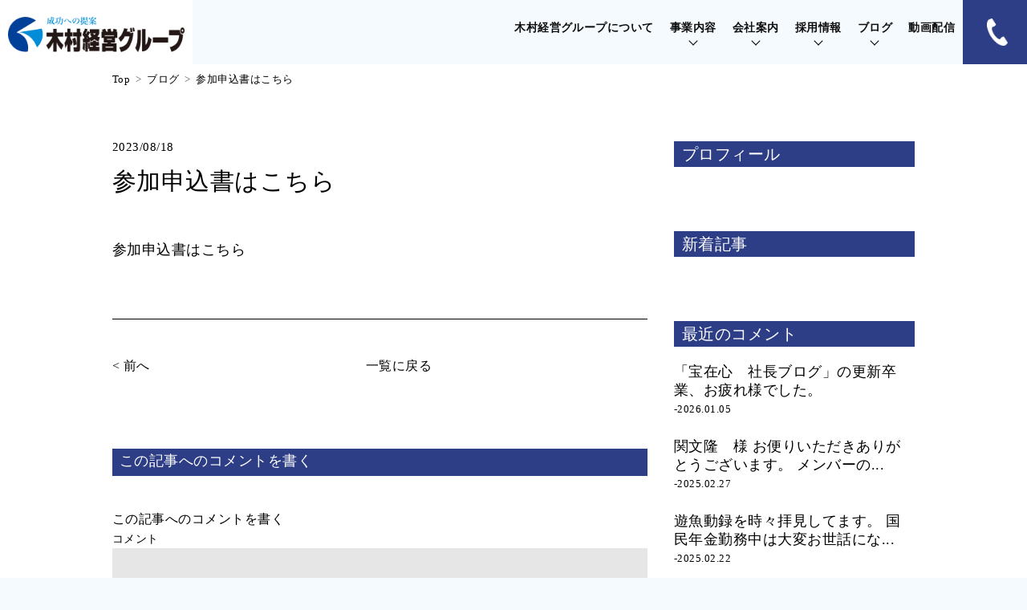

--- FILE ---
content_type: text/html; charset=UTF-8
request_url: https://www.kkb-jp.com/news/souzokusemina-09070925/attachment/%E3%82%BB%E3%83%9F%E3%83%8A%E3%83%BC%E3%83%81%E3%83%A9%E3%82%B79%E6%9C%88%E9%96%8B%E5%82%AC/
body_size: 13367
content:
<!DOCTYPE html>
<html lang="ja" prefix="og: http://ogp.me/ns#">

<head>
<!-- Google tag (gtag.js) -->
<script async src="https://www.googletagmanager.com/gtag/js?id=G-N2W14MTKXG"></script>
<script>
  window.dataLayer = window.dataLayer || [];
  function gtag(){dataLayer.push(arguments);}
  gtag('js', new Date());

  gtag('config', 'G-N2W14MTKXG');
</script>
  <meta charset="UTF-8">
  <meta http-equiv="X-UA-Compatible" content="IE=edge">
  <meta name="format-detection" content="telephone=no,address=no,email=no">
  <meta name="viewport" content="width=device-width,initial-scale=1.0,maximum-scale=1.0">
  
	 <meta
      name="keywords"
      content="会計事務所,相続,事業承継,開業支援,金沢,医療法人,会計,税務相談,北陸,石川,税理士,税理士事務所,M&A,労務,経営,経営コンサル,税務調査対応,起業支援,生前贈与,相続対策,会社設立,法人化,節税,資金繰り支援,経営改善"
    />
  <!-- apple-touch-icon -->
  <link rel="shortcut icon" href="https://www.kkb-jp.com/wp-content/themes/kkb2021/assets/img/common/favicon.ico">
  <link rel="apple-touch-icon" sizes="180x180" href="https://www.kkb-jp.com/wp-content/themes/kkb2021/assets/img/common/favicon180.png">
  <link rel="icon" type="image/png" sizes="32x32" href="https://www.kkb-jp.com/wp-content/themes/kkb2021/assets/img/common/favicon32.png">
  <link rel="icon" type="image/png" sizes="16x16" href="https://www.kkb-jp.com/wp-content/themes/kkb2021/assets/img/common/favicon16.png">
  <!--CSS-->
  <link rel="stylesheet" href="https://www.kkb-jp.com/wp-content/themes/kkb2021/assets/css/style.css" type="text/css">
  <link rel="stylesheet" href="https://www.kkb-jp.com/wp-content/themes/kkb2021/assets/css/page.css" type="text/css">

		<!-- All in One SEO 4.5.1.1 - aioseo.com -->
		<title>参加申込書はこちら | 木村経営グループ</title>
		<meta name="robots" content="max-image-preview:large" />
		<link rel="canonical" href="https://www.kkb-jp.com/news/souzokusemina-09070925/attachment/%e3%82%bb%e3%83%9f%e3%83%8a%e3%83%bc%e3%83%81%e3%83%a9%e3%82%b79%e6%9c%88%e9%96%8b%e5%82%ac/" />
		<meta name="generator" content="All in One SEO (AIOSEO) 4.5.1.1" />
		<meta property="og:locale" content="ja_JP" />
		<meta property="og:site_name" content="木村経営グループ | 財務会計・医業経営支援・相続資産対策・組織再編・M&amp;A" />
		<meta property="og:type" content="article" />
		<meta property="og:title" content="参加申込書はこちら | 木村経営グループ" />
		<meta property="og:url" content="https://www.kkb-jp.com/news/souzokusemina-09070925/attachment/%e3%82%bb%e3%83%9f%e3%83%8a%e3%83%bc%e3%83%81%e3%83%a9%e3%82%b79%e6%9c%88%e9%96%8b%e5%82%ac/" />
		<meta property="article:published_time" content="2023-08-18T01:14:03+00:00" />
		<meta property="article:modified_time" content="2023-08-18T01:14:23+00:00" />
		<meta name="twitter:card" content="summary" />
		<meta name="twitter:title" content="参加申込書はこちら | 木村経営グループ" />
		<script type="application/ld+json" class="aioseo-schema">
			{"@context":"https:\/\/schema.org","@graph":[{"@type":"BreadcrumbList","@id":"https:\/\/www.kkb-jp.com\/news\/souzokusemina-09070925\/attachment\/%e3%82%bb%e3%83%9f%e3%83%8a%e3%83%bc%e3%83%81%e3%83%a9%e3%82%b79%e6%9c%88%e9%96%8b%e5%82%ac\/#breadcrumblist","itemListElement":[{"@type":"ListItem","@id":"https:\/\/www.kkb-jp.com\/#listItem","position":1,"name":"\u5bb6","item":"https:\/\/www.kkb-jp.com\/","nextItem":"https:\/\/www.kkb-jp.com\/news\/souzokusemina-09070925\/attachment\/%e3%82%bb%e3%83%9f%e3%83%8a%e3%83%bc%e3%83%81%e3%83%a9%e3%82%b79%e6%9c%88%e9%96%8b%e5%82%ac\/#listItem"},{"@type":"ListItem","@id":"https:\/\/www.kkb-jp.com\/news\/souzokusemina-09070925\/attachment\/%e3%82%bb%e3%83%9f%e3%83%8a%e3%83%bc%e3%83%81%e3%83%a9%e3%82%b79%e6%9c%88%e9%96%8b%e5%82%ac\/#listItem","position":2,"name":"\u53c2\u52a0\u7533\u8fbc\u66f8\u306f\u3053\u3061\u3089","previousItem":"https:\/\/www.kkb-jp.com\/#listItem"}]},{"@type":"ItemPage","@id":"https:\/\/www.kkb-jp.com\/news\/souzokusemina-09070925\/attachment\/%e3%82%bb%e3%83%9f%e3%83%8a%e3%83%bc%e3%83%81%e3%83%a9%e3%82%b79%e6%9c%88%e9%96%8b%e5%82%ac\/#itempage","url":"https:\/\/www.kkb-jp.com\/news\/souzokusemina-09070925\/attachment\/%e3%82%bb%e3%83%9f%e3%83%8a%e3%83%bc%e3%83%81%e3%83%a9%e3%82%b79%e6%9c%88%e9%96%8b%e5%82%ac\/","name":"\u53c2\u52a0\u7533\u8fbc\u66f8\u306f\u3053\u3061\u3089 | \u6728\u6751\u7d4c\u55b6\u30b0\u30eb\u30fc\u30d7","inLanguage":"ja","isPartOf":{"@id":"https:\/\/www.kkb-jp.com\/#website"},"breadcrumb":{"@id":"https:\/\/www.kkb-jp.com\/news\/souzokusemina-09070925\/attachment\/%e3%82%bb%e3%83%9f%e3%83%8a%e3%83%bc%e3%83%81%e3%83%a9%e3%82%b79%e6%9c%88%e9%96%8b%e5%82%ac\/#breadcrumblist"},"author":{"@id":"https:\/\/www.kkb-jp.com\/author\/xnrz8gxl\/#author"},"creator":{"@id":"https:\/\/www.kkb-jp.com\/author\/xnrz8gxl\/#author"},"datePublished":"2023-08-18T01:14:03+09:00","dateModified":"2023-08-18T01:14:23+09:00"},{"@type":"Organization","@id":"https:\/\/www.kkb-jp.com\/#organization","name":"\u7a0e\u7406\u58eb\u6cd5\u4eba\u6728\u6751\u7d4c\u55b6\u30d6\u30ec\u30fc\u30f3 \/ \u682a\u5f0f\u4f1a\u793e\u6728\u6751\u7d4c\u55b6\u30d6\u30ec\u30fc\u30f3","url":"https:\/\/www.kkb-jp.com\/"},{"@type":"Person","@id":"https:\/\/www.kkb-jp.com\/author\/xnrz8gxl\/#author","url":"https:\/\/www.kkb-jp.com\/author\/xnrz8gxl\/","name":"\u91d1\u6ca2\u4f1a\u8a08\u4eba","image":{"@type":"ImageObject","@id":"https:\/\/www.kkb-jp.com\/news\/souzokusemina-09070925\/attachment\/%e3%82%bb%e3%83%9f%e3%83%8a%e3%83%bc%e3%83%81%e3%83%a9%e3%82%b79%e6%9c%88%e9%96%8b%e5%82%ac\/#authorImage","url":"https:\/\/secure.gravatar.com\/avatar\/c69892af8aca1e84f2b71ad2c90e094c?s=96&d=mm&r=g","width":96,"height":96,"caption":"\u91d1\u6ca2\u4f1a\u8a08\u4eba"}},{"@type":"WebSite","@id":"https:\/\/www.kkb-jp.com\/#website","url":"https:\/\/www.kkb-jp.com\/","name":"\u6728\u6751\u7d4c\u55b6\u30b0\u30eb\u30fc\u30d7","description":"\u8ca1\u52d9\u4f1a\u8a08\u30fb\u533b\u696d\u7d4c\u55b6\u652f\u63f4\u30fb\u76f8\u7d9a\u8cc7\u7523\u5bfe\u7b56\u30fb\u7d44\u7e54\u518d\u7de8\u30fbM&A","inLanguage":"ja","publisher":{"@id":"https:\/\/www.kkb-jp.com\/#organization"}}]}
		</script>
		<!-- All in One SEO -->

<link rel='dns-prefetch' href='//ajax.microsoft.com' />
<link rel='dns-prefetch' href='//www.googletagmanager.com' />
		<!-- This site uses the Google Analytics by MonsterInsights plugin v9.11.1 - Using Analytics tracking - https://www.monsterinsights.com/ -->
		<!-- Note: MonsterInsights is not currently configured on this site. The site owner needs to authenticate with Google Analytics in the MonsterInsights settings panel. -->
					<!-- No tracking code set -->
				<!-- / Google Analytics by MonsterInsights -->
		<script type="text/javascript">
/* <![CDATA[ */
window._wpemojiSettings = {"baseUrl":"https:\/\/s.w.org\/images\/core\/emoji\/14.0.0\/72x72\/","ext":".png","svgUrl":"https:\/\/s.w.org\/images\/core\/emoji\/14.0.0\/svg\/","svgExt":".svg","source":{"concatemoji":"https:\/\/www.kkb-jp.com\/wp-includes\/js\/wp-emoji-release.min.js?ver=6.4.7"}};
/*! This file is auto-generated */
!function(i,n){var o,s,e;function c(e){try{var t={supportTests:e,timestamp:(new Date).valueOf()};sessionStorage.setItem(o,JSON.stringify(t))}catch(e){}}function p(e,t,n){e.clearRect(0,0,e.canvas.width,e.canvas.height),e.fillText(t,0,0);var t=new Uint32Array(e.getImageData(0,0,e.canvas.width,e.canvas.height).data),r=(e.clearRect(0,0,e.canvas.width,e.canvas.height),e.fillText(n,0,0),new Uint32Array(e.getImageData(0,0,e.canvas.width,e.canvas.height).data));return t.every(function(e,t){return e===r[t]})}function u(e,t,n){switch(t){case"flag":return n(e,"\ud83c\udff3\ufe0f\u200d\u26a7\ufe0f","\ud83c\udff3\ufe0f\u200b\u26a7\ufe0f")?!1:!n(e,"\ud83c\uddfa\ud83c\uddf3","\ud83c\uddfa\u200b\ud83c\uddf3")&&!n(e,"\ud83c\udff4\udb40\udc67\udb40\udc62\udb40\udc65\udb40\udc6e\udb40\udc67\udb40\udc7f","\ud83c\udff4\u200b\udb40\udc67\u200b\udb40\udc62\u200b\udb40\udc65\u200b\udb40\udc6e\u200b\udb40\udc67\u200b\udb40\udc7f");case"emoji":return!n(e,"\ud83e\udef1\ud83c\udffb\u200d\ud83e\udef2\ud83c\udfff","\ud83e\udef1\ud83c\udffb\u200b\ud83e\udef2\ud83c\udfff")}return!1}function f(e,t,n){var r="undefined"!=typeof WorkerGlobalScope&&self instanceof WorkerGlobalScope?new OffscreenCanvas(300,150):i.createElement("canvas"),a=r.getContext("2d",{willReadFrequently:!0}),o=(a.textBaseline="top",a.font="600 32px Arial",{});return e.forEach(function(e){o[e]=t(a,e,n)}),o}function t(e){var t=i.createElement("script");t.src=e,t.defer=!0,i.head.appendChild(t)}"undefined"!=typeof Promise&&(o="wpEmojiSettingsSupports",s=["flag","emoji"],n.supports={everything:!0,everythingExceptFlag:!0},e=new Promise(function(e){i.addEventListener("DOMContentLoaded",e,{once:!0})}),new Promise(function(t){var n=function(){try{var e=JSON.parse(sessionStorage.getItem(o));if("object"==typeof e&&"number"==typeof e.timestamp&&(new Date).valueOf()<e.timestamp+604800&&"object"==typeof e.supportTests)return e.supportTests}catch(e){}return null}();if(!n){if("undefined"!=typeof Worker&&"undefined"!=typeof OffscreenCanvas&&"undefined"!=typeof URL&&URL.createObjectURL&&"undefined"!=typeof Blob)try{var e="postMessage("+f.toString()+"("+[JSON.stringify(s),u.toString(),p.toString()].join(",")+"));",r=new Blob([e],{type:"text/javascript"}),a=new Worker(URL.createObjectURL(r),{name:"wpTestEmojiSupports"});return void(a.onmessage=function(e){c(n=e.data),a.terminate(),t(n)})}catch(e){}c(n=f(s,u,p))}t(n)}).then(function(e){for(var t in e)n.supports[t]=e[t],n.supports.everything=n.supports.everything&&n.supports[t],"flag"!==t&&(n.supports.everythingExceptFlag=n.supports.everythingExceptFlag&&n.supports[t]);n.supports.everythingExceptFlag=n.supports.everythingExceptFlag&&!n.supports.flag,n.DOMReady=!1,n.readyCallback=function(){n.DOMReady=!0}}).then(function(){return e}).then(function(){var e;n.supports.everything||(n.readyCallback(),(e=n.source||{}).concatemoji?t(e.concatemoji):e.wpemoji&&e.twemoji&&(t(e.twemoji),t(e.wpemoji)))}))}((window,document),window._wpemojiSettings);
/* ]]> */
</script>
<style id='wp-emoji-styles-inline-css' type='text/css'>

	img.wp-smiley, img.emoji {
		display: inline !important;
		border: none !important;
		box-shadow: none !important;
		height: 1em !important;
		width: 1em !important;
		margin: 0 0.07em !important;
		vertical-align: -0.1em !important;
		background: none !important;
		padding: 0 !important;
	}
</style>
<link rel='stylesheet' id='wp-block-library-css' href='https://www.kkb-jp.com/wp-includes/css/dist/block-library/style.min.css?ver=6.4.7' type='text/css' media='all' />
<style id='classic-theme-styles-inline-css' type='text/css'>
/*! This file is auto-generated */
.wp-block-button__link{color:#fff;background-color:#32373c;border-radius:9999px;box-shadow:none;text-decoration:none;padding:calc(.667em + 2px) calc(1.333em + 2px);font-size:1.125em}.wp-block-file__button{background:#32373c;color:#fff;text-decoration:none}
</style>
<style id='global-styles-inline-css' type='text/css'>
body{--wp--preset--color--black: #000000;--wp--preset--color--cyan-bluish-gray: #abb8c3;--wp--preset--color--white: #ffffff;--wp--preset--color--pale-pink: #f78da7;--wp--preset--color--vivid-red: #cf2e2e;--wp--preset--color--luminous-vivid-orange: #ff6900;--wp--preset--color--luminous-vivid-amber: #fcb900;--wp--preset--color--light-green-cyan: #7bdcb5;--wp--preset--color--vivid-green-cyan: #00d084;--wp--preset--color--pale-cyan-blue: #8ed1fc;--wp--preset--color--vivid-cyan-blue: #0693e3;--wp--preset--color--vivid-purple: #9b51e0;--wp--preset--gradient--vivid-cyan-blue-to-vivid-purple: linear-gradient(135deg,rgba(6,147,227,1) 0%,rgb(155,81,224) 100%);--wp--preset--gradient--light-green-cyan-to-vivid-green-cyan: linear-gradient(135deg,rgb(122,220,180) 0%,rgb(0,208,130) 100%);--wp--preset--gradient--luminous-vivid-amber-to-luminous-vivid-orange: linear-gradient(135deg,rgba(252,185,0,1) 0%,rgba(255,105,0,1) 100%);--wp--preset--gradient--luminous-vivid-orange-to-vivid-red: linear-gradient(135deg,rgba(255,105,0,1) 0%,rgb(207,46,46) 100%);--wp--preset--gradient--very-light-gray-to-cyan-bluish-gray: linear-gradient(135deg,rgb(238,238,238) 0%,rgb(169,184,195) 100%);--wp--preset--gradient--cool-to-warm-spectrum: linear-gradient(135deg,rgb(74,234,220) 0%,rgb(151,120,209) 20%,rgb(207,42,186) 40%,rgb(238,44,130) 60%,rgb(251,105,98) 80%,rgb(254,248,76) 100%);--wp--preset--gradient--blush-light-purple: linear-gradient(135deg,rgb(255,206,236) 0%,rgb(152,150,240) 100%);--wp--preset--gradient--blush-bordeaux: linear-gradient(135deg,rgb(254,205,165) 0%,rgb(254,45,45) 50%,rgb(107,0,62) 100%);--wp--preset--gradient--luminous-dusk: linear-gradient(135deg,rgb(255,203,112) 0%,rgb(199,81,192) 50%,rgb(65,88,208) 100%);--wp--preset--gradient--pale-ocean: linear-gradient(135deg,rgb(255,245,203) 0%,rgb(182,227,212) 50%,rgb(51,167,181) 100%);--wp--preset--gradient--electric-grass: linear-gradient(135deg,rgb(202,248,128) 0%,rgb(113,206,126) 100%);--wp--preset--gradient--midnight: linear-gradient(135deg,rgb(2,3,129) 0%,rgb(40,116,252) 100%);--wp--preset--font-size--small: 13px;--wp--preset--font-size--medium: 20px;--wp--preset--font-size--large: 36px;--wp--preset--font-size--x-large: 42px;--wp--preset--spacing--20: 0.44rem;--wp--preset--spacing--30: 0.67rem;--wp--preset--spacing--40: 1rem;--wp--preset--spacing--50: 1.5rem;--wp--preset--spacing--60: 2.25rem;--wp--preset--spacing--70: 3.38rem;--wp--preset--spacing--80: 5.06rem;--wp--preset--shadow--natural: 6px 6px 9px rgba(0, 0, 0, 0.2);--wp--preset--shadow--deep: 12px 12px 50px rgba(0, 0, 0, 0.4);--wp--preset--shadow--sharp: 6px 6px 0px rgba(0, 0, 0, 0.2);--wp--preset--shadow--outlined: 6px 6px 0px -3px rgba(255, 255, 255, 1), 6px 6px rgba(0, 0, 0, 1);--wp--preset--shadow--crisp: 6px 6px 0px rgba(0, 0, 0, 1);}:where(.is-layout-flex){gap: 0.5em;}:where(.is-layout-grid){gap: 0.5em;}body .is-layout-flow > .alignleft{float: left;margin-inline-start: 0;margin-inline-end: 2em;}body .is-layout-flow > .alignright{float: right;margin-inline-start: 2em;margin-inline-end: 0;}body .is-layout-flow > .aligncenter{margin-left: auto !important;margin-right: auto !important;}body .is-layout-constrained > .alignleft{float: left;margin-inline-start: 0;margin-inline-end: 2em;}body .is-layout-constrained > .alignright{float: right;margin-inline-start: 2em;margin-inline-end: 0;}body .is-layout-constrained > .aligncenter{margin-left: auto !important;margin-right: auto !important;}body .is-layout-constrained > :where(:not(.alignleft):not(.alignright):not(.alignfull)){max-width: var(--wp--style--global--content-size);margin-left: auto !important;margin-right: auto !important;}body .is-layout-constrained > .alignwide{max-width: var(--wp--style--global--wide-size);}body .is-layout-flex{display: flex;}body .is-layout-flex{flex-wrap: wrap;align-items: center;}body .is-layout-flex > *{margin: 0;}body .is-layout-grid{display: grid;}body .is-layout-grid > *{margin: 0;}:where(.wp-block-columns.is-layout-flex){gap: 2em;}:where(.wp-block-columns.is-layout-grid){gap: 2em;}:where(.wp-block-post-template.is-layout-flex){gap: 1.25em;}:where(.wp-block-post-template.is-layout-grid){gap: 1.25em;}.has-black-color{color: var(--wp--preset--color--black) !important;}.has-cyan-bluish-gray-color{color: var(--wp--preset--color--cyan-bluish-gray) !important;}.has-white-color{color: var(--wp--preset--color--white) !important;}.has-pale-pink-color{color: var(--wp--preset--color--pale-pink) !important;}.has-vivid-red-color{color: var(--wp--preset--color--vivid-red) !important;}.has-luminous-vivid-orange-color{color: var(--wp--preset--color--luminous-vivid-orange) !important;}.has-luminous-vivid-amber-color{color: var(--wp--preset--color--luminous-vivid-amber) !important;}.has-light-green-cyan-color{color: var(--wp--preset--color--light-green-cyan) !important;}.has-vivid-green-cyan-color{color: var(--wp--preset--color--vivid-green-cyan) !important;}.has-pale-cyan-blue-color{color: var(--wp--preset--color--pale-cyan-blue) !important;}.has-vivid-cyan-blue-color{color: var(--wp--preset--color--vivid-cyan-blue) !important;}.has-vivid-purple-color{color: var(--wp--preset--color--vivid-purple) !important;}.has-black-background-color{background-color: var(--wp--preset--color--black) !important;}.has-cyan-bluish-gray-background-color{background-color: var(--wp--preset--color--cyan-bluish-gray) !important;}.has-white-background-color{background-color: var(--wp--preset--color--white) !important;}.has-pale-pink-background-color{background-color: var(--wp--preset--color--pale-pink) !important;}.has-vivid-red-background-color{background-color: var(--wp--preset--color--vivid-red) !important;}.has-luminous-vivid-orange-background-color{background-color: var(--wp--preset--color--luminous-vivid-orange) !important;}.has-luminous-vivid-amber-background-color{background-color: var(--wp--preset--color--luminous-vivid-amber) !important;}.has-light-green-cyan-background-color{background-color: var(--wp--preset--color--light-green-cyan) !important;}.has-vivid-green-cyan-background-color{background-color: var(--wp--preset--color--vivid-green-cyan) !important;}.has-pale-cyan-blue-background-color{background-color: var(--wp--preset--color--pale-cyan-blue) !important;}.has-vivid-cyan-blue-background-color{background-color: var(--wp--preset--color--vivid-cyan-blue) !important;}.has-vivid-purple-background-color{background-color: var(--wp--preset--color--vivid-purple) !important;}.has-black-border-color{border-color: var(--wp--preset--color--black) !important;}.has-cyan-bluish-gray-border-color{border-color: var(--wp--preset--color--cyan-bluish-gray) !important;}.has-white-border-color{border-color: var(--wp--preset--color--white) !important;}.has-pale-pink-border-color{border-color: var(--wp--preset--color--pale-pink) !important;}.has-vivid-red-border-color{border-color: var(--wp--preset--color--vivid-red) !important;}.has-luminous-vivid-orange-border-color{border-color: var(--wp--preset--color--luminous-vivid-orange) !important;}.has-luminous-vivid-amber-border-color{border-color: var(--wp--preset--color--luminous-vivid-amber) !important;}.has-light-green-cyan-border-color{border-color: var(--wp--preset--color--light-green-cyan) !important;}.has-vivid-green-cyan-border-color{border-color: var(--wp--preset--color--vivid-green-cyan) !important;}.has-pale-cyan-blue-border-color{border-color: var(--wp--preset--color--pale-cyan-blue) !important;}.has-vivid-cyan-blue-border-color{border-color: var(--wp--preset--color--vivid-cyan-blue) !important;}.has-vivid-purple-border-color{border-color: var(--wp--preset--color--vivid-purple) !important;}.has-vivid-cyan-blue-to-vivid-purple-gradient-background{background: var(--wp--preset--gradient--vivid-cyan-blue-to-vivid-purple) !important;}.has-light-green-cyan-to-vivid-green-cyan-gradient-background{background: var(--wp--preset--gradient--light-green-cyan-to-vivid-green-cyan) !important;}.has-luminous-vivid-amber-to-luminous-vivid-orange-gradient-background{background: var(--wp--preset--gradient--luminous-vivid-amber-to-luminous-vivid-orange) !important;}.has-luminous-vivid-orange-to-vivid-red-gradient-background{background: var(--wp--preset--gradient--luminous-vivid-orange-to-vivid-red) !important;}.has-very-light-gray-to-cyan-bluish-gray-gradient-background{background: var(--wp--preset--gradient--very-light-gray-to-cyan-bluish-gray) !important;}.has-cool-to-warm-spectrum-gradient-background{background: var(--wp--preset--gradient--cool-to-warm-spectrum) !important;}.has-blush-light-purple-gradient-background{background: var(--wp--preset--gradient--blush-light-purple) !important;}.has-blush-bordeaux-gradient-background{background: var(--wp--preset--gradient--blush-bordeaux) !important;}.has-luminous-dusk-gradient-background{background: var(--wp--preset--gradient--luminous-dusk) !important;}.has-pale-ocean-gradient-background{background: var(--wp--preset--gradient--pale-ocean) !important;}.has-electric-grass-gradient-background{background: var(--wp--preset--gradient--electric-grass) !important;}.has-midnight-gradient-background{background: var(--wp--preset--gradient--midnight) !important;}.has-small-font-size{font-size: var(--wp--preset--font-size--small) !important;}.has-medium-font-size{font-size: var(--wp--preset--font-size--medium) !important;}.has-large-font-size{font-size: var(--wp--preset--font-size--large) !important;}.has-x-large-font-size{font-size: var(--wp--preset--font-size--x-large) !important;}
.wp-block-navigation a:where(:not(.wp-element-button)){color: inherit;}
:where(.wp-block-post-template.is-layout-flex){gap: 1.25em;}:where(.wp-block-post-template.is-layout-grid){gap: 1.25em;}
:where(.wp-block-columns.is-layout-flex){gap: 2em;}:where(.wp-block-columns.is-layout-grid){gap: 2em;}
.wp-block-pullquote{font-size: 1.5em;line-height: 1.6;}
</style>
<link rel='stylesheet' id='theme-my-login-css' href='https://www.kkb-jp.com/wp-content/plugins/theme-my-login/assets/styles/theme-my-login.min.css?ver=7.1.6' type='text/css' media='all' />
<link rel='stylesheet' id='call-now-button-modern-style-css' href='https://www.kkb-jp.com/wp-content/plugins/call-now-button/resources/style/modern.css?ver=1.4.2' type='text/css' media='all' />
<script type="text/javascript" src="https://www.kkb-jp.com/wp-includes/js/jquery/jquery.min.js?ver=3.7.1" id="jquery-core-js"></script>
<script type="text/javascript" src="https://www.kkb-jp.com/wp-includes/js/jquery/jquery-migrate.min.js?ver=3.4.1" id="jquery-migrate-js"></script>

<!-- Site Kit によって追加された Google タグ（gtag.js）スニペット -->
<!-- Google アナリティクス スニペット (Site Kit が追加) -->
<script type="text/javascript" src="https://www.googletagmanager.com/gtag/js?id=GT-TNLHZVS" id="google_gtagjs-js" async></script>
<script type="text/javascript" id="google_gtagjs-js-after">
/* <![CDATA[ */
window.dataLayer = window.dataLayer || [];function gtag(){dataLayer.push(arguments);}
gtag("set","linker",{"domains":["www.kkb-jp.com"]});
gtag("js", new Date());
gtag("set", "developer_id.dZTNiMT", true);
gtag("config", "GT-TNLHZVS");
/* ]]> */
</script>
<link rel="https://api.w.org/" href="https://www.kkb-jp.com/wp-json/" /><link rel="alternate" type="application/json" href="https://www.kkb-jp.com/wp-json/wp/v2/media/8170" /><link rel="alternate" type="application/json+oembed" href="https://www.kkb-jp.com/wp-json/oembed/1.0/embed?url=https%3A%2F%2Fwww.kkb-jp.com%2Fnews%2Fsouzokusemina-09070925%2Fattachment%2F%25e3%2582%25bb%25e3%2583%259f%25e3%2583%258a%25e3%2583%25bc%25e3%2583%2581%25e3%2583%25a9%25e3%2582%25b79%25e6%259c%2588%25e9%2596%258b%25e5%2582%25ac%2F" />
<link rel="alternate" type="text/xml+oembed" href="https://www.kkb-jp.com/wp-json/oembed/1.0/embed?url=https%3A%2F%2Fwww.kkb-jp.com%2Fnews%2Fsouzokusemina-09070925%2Fattachment%2F%25e3%2582%25bb%25e3%2583%259f%25e3%2583%258a%25e3%2583%25bc%25e3%2583%2581%25e3%2583%25a9%25e3%2582%25b79%25e6%259c%2588%25e9%2596%258b%25e5%2582%25ac%2F&#038;format=xml" />
<style type="text/css">
#commentform input.error, #commentform textarea.error {background:#FFEBE8;border:1px solid #cc0000;padding:6px 9px}
#commentform p.error, #commentform label.error {color:#f00}
#commentform p.errorlabels label {border:0;display:block}
</style>
<meta name="generator" content="Site Kit by Google 1.170.0" /><noscript><style>.lazyload[data-src]{display:none !important;}</style></noscript><style>.lazyload{background-image:none !important;}.lazyload:before{background-image:none !important;}</style></head>

<body>

  <div class="ly_header_wrap">
    <header class="ly_header">
      <div class="ly_header_inner">
        <h1 class="bl_header_logo"><a href="https://www.kkb-jp.com/"><img src="[data-uri]" alt="木村経営グループ" data-src="https://www.kkb-jp.com/wp-content/themes/kkb2021/assets/img/common/logo.png" decoding="async" class="lazyload" data-eio-rwidth="283" data-eio-rheight="64"><noscript><img src="https://www.kkb-jp.com/wp-content/themes/kkb2021/assets/img/common/logo.png" alt="木村経営グループ" data-eio="l"></noscript></a></h1>

        <nav class="bl_gNavi_wrap">
          <ul class="bl_gNavi">
            <li class="bl_gNavi_item"><a href="https://www.kkb-jp.com/outline/" class="bl_gNavi_link">木村経営グループについて</a></li>
            <li class="bl_gNavi_item"><a href="https://www.kkb-jp.com/business/" class="bl_gNavi_link">事業内容<div class="bl_gNavi_link_arrow"></div></a>
              <div class="bl_gNavi_link_toggle"><span></span></div>
              <!-- level 2 -->
              <div class="bl_gNaviChild_wrap">
                <div class="bl_gNaviChild_box2">
                  <div class="bl_gNaviChild_photo"><img src="[data-uri]" alt="" data-src="https://www.kkb-jp.com/wp-content/themes/kkb2021/assets/img/common/gnavi-business-ph.jpg" decoding="async" class="lazyload" data-eio-rwidth="640" data-eio-rheight="320"><noscript><img src="https://www.kkb-jp.com/wp-content/themes/kkb2021/assets/img/common/gnavi-business-ph.jpg" alt="" data-eio="l"></noscript></div>
                  <ul class="bl_gNaviChild2">
                    <li class="bl_gNaviChild_item"><a href="https://www.kkb-jp.com/business/financial/" class="bl_gNaviChild_link"><img src="[data-uri]" alt="" data-src="https://www.kkb-jp.com/wp-content/themes/kkb2021/assets/img/common/gnavi-business-icon01.jpg" decoding="async" class="lazyload" data-eio-rwidth="80" data-eio-rheight="80"><noscript><img src="https://www.kkb-jp.com/wp-content/themes/kkb2021/assets/img/common/gnavi-business-icon01.jpg" alt="" data-eio="l"></noscript><span>財務・税務</span></a></li>
                    <li class="bl_gNaviChild_item"><a href="https://www.kkb-jp.com/business/inheritance/" class="bl_gNaviChild_link"><img src="[data-uri]" alt="" data-src="https://www.kkb-jp.com/wp-content/themes/kkb2021/assets/img/common/gnavi-business-icon02.jpg" decoding="async" class="lazyload" data-eio-rwidth="80" data-eio-rheight="80"><noscript><img src="https://www.kkb-jp.com/wp-content/themes/kkb2021/assets/img/common/gnavi-business-icon02.jpg" alt="" data-eio="l"></noscript><span>相続資産対策<br>医業経営支援</span></a></li>
                    <li class="bl_gNaviChild_item"><a href="https://www.kkb-jp.com/business/manda/" class="bl_gNaviChild_link"><img src="[data-uri]" alt="" data-src="https://www.kkb-jp.com/wp-content/themes/kkb2021/assets/img/common/gnavi-business-icon03.jpg" decoding="async" class="lazyload" data-eio-rwidth="80" data-eio-rheight="80"><noscript><img src="https://www.kkb-jp.com/wp-content/themes/kkb2021/assets/img/common/gnavi-business-icon03.jpg" alt="" data-eio="l"></noscript><span>事業継承・簡易評価</span></a></li>
                  </ul>
                </div>
              </div>
              <!-- /level 2 -->
            </li>
            <li class="bl_gNavi_item"><a href="https://www.kkb-jp.com/company/" class="bl_gNavi_link">会社案内<div class="bl_gNavi_link_arrow"></div></a>
              <div class="bl_gNavi_link_toggle"><span></span></div>
              <!-- level 2 -->
              <div class="bl_gNaviChild_wrap">
                <div class="bl_gNaviChild_box2">
                  <div class="bl_gNaviChild_photo"><img src="[data-uri]" alt="" data-src="https://www.kkb-jp.com/wp-content/themes/kkb2021/assets/img/common/gnavi-company-ph.jpg" decoding="async" class="lazyload" data-eio-rwidth="640" data-eio-rheight="320"><noscript><img src="https://www.kkb-jp.com/wp-content/themes/kkb2021/assets/img/common/gnavi-company-ph.jpg" alt="" data-eio="l"></noscript></div>
                  <ul class="bl_gNaviChild2">
                    <li class="bl_gNaviChild_item"><a href="https://www.kkb-jp.com/company/#greeting" class="bl_gNaviChild_link"><span class="bl_gNaviChild_link_noIcon">ご挨拶</span></a></li>
                    <li class="bl_gNaviChild_item"><a href="https://www.kkb-jp.com/company/#philosophy" class="bl_gNaviChild_link"><span class="bl_gNaviChild_link_noIcon">社訓</span></a></li>
                    <li class="bl_gNaviChild_item"><a href="https://www.kkb-jp.com/company/#policy" class="bl_gNaviChild_link"><span class="bl_gNaviChild_link_noIcon">基本理念</span></a></li>
                    <li class="bl_gNaviChild_item"><a href="https://www.kkb-jp.com/company/#guidelines" class="bl_gNaviChild_link"><span class="bl_gNaviChild_link_noIcon">経営理念五則</span></a></li>
                    <li class="bl_gNaviChild_item"><a href="https://www.kkb-jp.com/company/#history" class="bl_gNaviChild_link"><span class="bl_gNaviChild_link_noIcon">沿革</span></a></li>
                    <li class="bl_gNaviChild_item"><a href="https://www.kkb-jp.com/company/#profile" class="bl_gNaviChild_link"><span class="bl_gNaviChild_link_noIcon">会社概要</span></a></li>
                  </ul>
                </div>
              </div>
              <!-- /level 2 -->
            </li>
            <li class="bl_gNavi_item"><a href="https://www.kkb-jp.com/recruit/" class="bl_gNavi_link">採用情報<div class="bl_gNavi_link_arrow"></div></a>
              <div class="bl_gNavi_link_toggle"><span></span></div>
              <!-- level 2 -->
              <div class="bl_gNaviChild_wrap">
                <div class="bl_gNaviChild_box">
                  <ul class="bl_gNaviChild">
                    <li class="bl_gNaviChild_item"><a href="https://www.kkb-jp.com/recruit/#about" class="bl_gNaviChild_link"><img src="[data-uri]" alt="" data-src="https://www.kkb-jp.com/wp-content/themes/kkb2021/assets/img/common/gnavi-recruit-icon01.jpg" decoding="async" class="lazyload" data-eio-rwidth="80" data-eio-rheight="80"><noscript><img src="https://www.kkb-jp.com/wp-content/themes/kkb2021/assets/img/common/gnavi-recruit-icon01.jpg" alt="" data-eio="l"></noscript><span>木村経営ブレーンを知る</span></a></li>
                    <li class="bl_gNaviChild_item"><a href="https://www.kkb-jp.com/recruit/#movie" class="bl_gNaviChild_link"><img src="[data-uri]" alt="" data-src="https://www.kkb-jp.com/wp-content/themes/kkb2021/assets/img/common/gnavi-recruit-icon02.jpg" decoding="async" class="lazyload" data-eio-rwidth="80" data-eio-rheight="80"><noscript><img src="https://www.kkb-jp.com/wp-content/themes/kkb2021/assets/img/common/gnavi-recruit-icon02.jpg" alt="" data-eio="l"></noscript><span> 動画で見る<br>「木村経営ブレーンの1日」</span></a></li>
                    <li class="bl_gNaviChild_item"><a href="https://www.kkb-jp.com/recruit/#hope" class="bl_gNaviChild_link"><img src="[data-uri]" alt="" data-src="https://www.kkb-jp.com/wp-content/themes/kkb2021/assets/img/common/gnavi-recruit-icon03.jpg" decoding="async" class="lazyload" data-eio-rwidth="80" data-eio-rheight="80"><noscript><img src="https://www.kkb-jp.com/wp-content/themes/kkb2021/assets/img/common/gnavi-recruit-icon03.jpg" alt="" data-eio="l"></noscript><span>求める人物像</span></a></li>
                    <li class="bl_gNaviChild_item"><a href="https://www.kkb-jp.com/recruit/staff/" class="bl_gNaviChild_link"><img src="[data-uri]" alt="" data-src="https://www.kkb-jp.com/wp-content/themes/kkb2021/assets/img/common/gnavi-recruit-icon04.jpg" decoding="async" class="lazyload" data-eio-rwidth="80" data-eio-rheight="80"><noscript><img src="https://www.kkb-jp.com/wp-content/themes/kkb2021/assets/img/common/gnavi-recruit-icon04.jpg" alt="" data-eio="l"></noscript><span>スタッフインタビュー</span></a></li>
                    <li class="bl_gNaviChild_item"><a href="https://www.kkb-jp.com/recruit/requirements/" class="bl_gNaviChild_link"><img src="[data-uri]" alt="" data-src="https://www.kkb-jp.com/wp-content/themes/kkb2021/assets/img/common/gnavi-recruit-icon05.jpg" decoding="async" class="lazyload" data-eio-rwidth="80" data-eio-rheight="80"><noscript><img src="https://www.kkb-jp.com/wp-content/themes/kkb2021/assets/img/common/gnavi-recruit-icon05.jpg" alt="" data-eio="l"></noscript><span>募集要項・エントリー</span></a></li>
                  </ul>
                </div>
              </div>
              <!-- /level 2 -->
            </li>
            <li class="bl_gNavi_item"><a href="https://www.kkb-jp.com/blog/" class="bl_gNavi_link">ブログ<div class="bl_gNavi_link_arrow"></div></a>
              <div class="bl_gNavi_link_toggle"><span></span></div>
              <!-- level 2 -->
              <div class="bl_gNaviChild_wrap">
                <div class="bl_gNaviChild_box">
                  <ul class="bl_gNaviChild bl_gNaviChild__blog">
                    <li class="bl_gNaviChild_item"><a href="https://www.kkb-jp.com/blog/category/ceo/" class="bl_gNaviChild_link bl_gNaviChild_link__blogCeo"><img src="[data-uri]" alt="" data-src="https://www.kkb-jp.com/wp-content/themes/kkb2021/assets/img/common/gnavi-blog-icon01.jpg" decoding="async" class="lazyload" data-eio-rwidth="80" data-eio-rheight="80"><noscript><img src="https://www.kkb-jp.com/wp-content/themes/kkb2021/assets/img/common/gnavi-blog-icon01.jpg" alt="" data-eio="l"></noscript><span><img src="[data-uri]" class="bl_gNaviChild_link__blogCeo_txt lazyload"
                            alt="宝在心" data-src="https://www.kkb-jp.com/wp-content/themes/kkb2021/assets/img/blog/ceo.svg" decoding="async"><noscript><img src="https://www.kkb-jp.com/wp-content/themes/kkb2021/assets/img/blog/ceo.svg" class="bl_gNaviChild_link__blogCeo_txt"
                            alt="宝在心" data-eio="l"></noscript></span></a></li>
                    <li class="bl_gNaviChild_item"><a href="https://www.kkb-jp.com/blog/category/chairman/" class="bl_gNaviChild_link bl_gNaviChild_link__blogChairman"><img src="[data-uri]" alt="" data-src="https://www.kkb-jp.com/wp-content/themes/kkb2021/assets/img/common/gnavi-blog-icon02.jpg" decoding="async" class="lazyload" data-eio-rwidth="80" data-eio-rheight="80"><noscript><img src="https://www.kkb-jp.com/wp-content/themes/kkb2021/assets/img/common/gnavi-blog-icon02.jpg" alt="" data-eio="l"></noscript><span><img src="[data-uri]"
                            class="bl_gNaviChild_link__blogChairman_txt lazyload" alt="遊魚動緑" data-src="https://www.kkb-jp.com/wp-content/themes/kkb2021/assets/img/blog/chairman.png" decoding="async" data-eio-rwidth="300" data-eio-rheight="113"><noscript><img src="https://www.kkb-jp.com/wp-content/themes/kkb2021/assets/img/blog/chairman.png"
                            class="bl_gNaviChild_link__blogChairman_txt" alt="遊魚動緑" data-eio="l"></noscript></span></a></li>
                  </ul>
                </div>
              </div>
              <!-- /level 2 -->
            </li>
			  <li class="bl_gNavi_item"><a href="https://www.kkb-jp.com/library/" class="bl_gNavi_link">動画配信</a></li>
          </ul>
        </nav>
        <div class="bl_header_telBox">
          <a href="tel:0762601666">
            <div class="bl_header_telBox_inner">
              <div class="bl_header_telBox_icon"><img src="[data-uri]" alt="" data-src="https://www.kkb-jp.com/wp-content/themes/kkb2021/assets/img/common/icon_tel.png" decoding="async" class="lazyload" data-eio-rwidth="31" data-eio-rheight="41"><noscript><img src="https://www.kkb-jp.com/wp-content/themes/kkb2021/assets/img/common/icon_tel.png" alt="" data-eio="l"></noscript></div>
              <div class="bl_header_telBox_text">
                <p class="bl_header_telBox_text_ttl">お問い合わせ・ご相談</P>
                <p class="bl_header_telBox_text_num">076-260-1666</p>
                <p class="bl_header_telBox_text_time">平日／9：00～17:00</p>
              </div>
            </div>
          </a>
        </div>
        <div class="el_toggleBtn"><span></span><span></span></div>
      </div><!-- /ly_header_inner -->
    </header>

<!--#文字列置換用 -->
<script>
$(document).ready(function(){
$("#submit").click(function(){
	if($("p.error").is(":contains('Please')")){
		$("p.error:contains('Please')").html("<span class='req'>*</span>は必須項目です。");
	}
});
});
</script>
<!--#文字列置換用ここまで -->



<!--#カテゴリ取得ここから -->
<!--#カテゴリ取得ここまで -->

  <div class="bl_breadcrumb_wrap">

    <ol itemscope itemtype="https://schema.org/BreadcrumbList" class="bl_breadcrumb">
      <!-- 1 -->
      <li itemprop="itemListElement" itemscope itemtype="https://schema.org/ListItem">
        <a itemprop="item" href="https://www.kkb-jp.com/">
          <span itemprop="name">Top</span>
        </a>
        <meta itemprop="position" content="1" />
      </li>
      <!-- 2 -->
      <li itemprop="itemListElement" itemscope itemtype="https://schema.org/ListItem">
        <a itemprop="item" href="https://www.kkb-jp.com/blog/">
          <span itemprop="name">ブログ</span>
        </a>
        <meta itemprop="position" content="2" />
      </li>
      <!-- 2 -->
      <li itemprop="itemListElement" itemscope itemtype="https://schema.org/ListItem">
        <a itemprop="item" href="https://www.kkb-jp.com/news/souzokusemina-09070925/attachment/%e3%82%bb%e3%83%9f%e3%83%8a%e3%83%bc%e3%83%81%e3%83%a9%e3%82%b79%e6%9c%88%e9%96%8b%e5%82%ac/">
          <span itemprop="name">参加申込書はこちら</span>
        </a>
        <meta itemprop="position" content="3" />
      </li>
    </ol>
  </div>

  <main class="ly_main un_pageBlog">

    <section class="sec_blogList">
      <div class="ly_container1000">

        <div class="ly_wrapperMainSide">
          <div class="ly_main">

            <article class="postSingle">
              <p class="postSingle_date">
2023/08/18</p>
              <h3 class="postSingle_ttl">参加申込書はこちら</h3>
              <div class="postSingle_txt">
<p class="attachment"><a href='https://www.kkb-jp.com/wp-content/uploads/2023/08/d7d994b7f133be6ea8fa1f7d7ee533a5.pdf'>参加申込書はこちら</a></p>
              </div>
            </article>

            <ul class="postSingle_pager">
              <li><a href="https://www.kkb-jp.com/news/souzokusemina-09070925/" rel="prev">&lt; 前へ</a> </li>
              <li><a href="https://www.kkb-jp.com/blog/category/blog/">一覧に戻る</a></li>
              <li></li>
            </ul>

            <section class="bl_postCommentWrite" id="respond">
              <h4 class="bl_postCommentWrite_ttl">この記事へのコメントを書く</h4>
	<div id="respond" class="comment-respond">
		<h3 id="reply-title" class="comment-reply-title">この記事へのコメントを書く <small><a rel="nofollow" id="cancel-comment-reply-link" href="/news/souzokusemina-09070925/attachment/%E3%82%BB%E3%83%9F%E3%83%8A%E3%83%BC%E3%83%81%E3%83%A9%E3%82%B79%E6%9C%88%E9%96%8B%E5%82%AC/#respond" style="display:none;">返信を中止する</a></small></h3><form action="https://www.kkb-jp.com/wp-comments-post.php" method="post" id="commentform" class="comment-form" novalidate><p class="comment-notes"></p><dl class="bl_postCommentWrite_list"><dt>コメント</dt><dd><textarea id="comment" name="comment" class="form-parts-txtarea" aria-required="true"></textarea></dd></dl><p class="form-allowed-tags"></p><br /><p class="comment-form-author"><label for="author">お名前</label> <input id="author" name="author" type="text" value="" size="30" /></p><br />
<p class="comment-form-cookies-consent"><input id="wp-comment-cookies-consent" name="wp-comment-cookies-consent" type="checkbox" value="yes" /> <label for="wp-comment-cookies-consent">次回のコメントで使用するためブラウザーに自分の名前、メールアドレス、サイトを保存する。</label></p>
<p class="form-submit"><input name="submit" type="submit" id="submit" class="submit" value="コメントを送信する" /> <input type='hidden' name='comment_post_ID' value='8170' id='comment_post_ID' />
<input type='hidden' name='comment_parent' id='comment_parent' value='0' />
</p><p style="display: none;"><input type="hidden" id="akismet_comment_nonce" name="akismet_comment_nonce" value="91958d7b65" /></p><p style="display: none !important;"><label>&#916;<textarea name="ak_hp_textarea" cols="45" rows="8" maxlength="100"></textarea></label><input type="hidden" id="ak_js_1" name="ak_js" value="111"/><script>document.getElementById( "ak_js_1" ).setAttribute( "value", ( new Date() ).getTime() );</script></p></form>	</div><!-- #respond -->
	
<!--
              <h4 class="bl_postCommentWrite_ttl">この記事へのコメントを書く</h4>
              <dl class="bl_postCommentWrite_list">
                <dt>コメント</dt>
                <dd><textarea class="form-parts-txtarea"></textarea></dd>
                <dt>名前</dt>
                <dd><input type="text" class="form-parts-txtbox"></dd>
              </dl>
              <label>
                <input type="checkbox" class="form-parts-chk">
                <span class="is_cookie">次回のコメントで使用するためブラウザーに自分の名前、メールアドレス、サイトを保存する。</span>
              </label>
              <input type="submit" value="コメントを送信する" class="bl_postCommentWrite_btn">
-->
            </section>




          </div><!-- /ly_main -->







<!--#カテゴリ取得ここから -->
<!--#カテゴリ取得ここまで -->

          <!-- side -->
          <div class="ly_side">

            <section class="bl_sideBox">
              <h3 class="el_sideTittle">プロフィール</h3>
              <dl class="bl_sideProf">
              </dl>
            </section>

            <section class="bl_sideBox">
              <h3 class="el_sideTittle">新着記事</h3>
              <ul class="bl_sideNewArrival">
                            </ul>
            </section>

            <section class="bl_sideBox">
              <h3 class="el_sideTittle">最近のコメント</h3>
              <ul class="bl_sideComment">
                <li><a href="https://www.kkb-jp.com/ceo/2026/01/05/10697/#respond">「宝在心　社長ブログ」の更新卒業、お疲れ様でした。<span class="bl_sideComment_date">-2026.01.05</span></a></li>
                <li><a href="https://www.kkb-jp.com/chairman/2025/02/15/9353/#respond">関文隆　様 お便りいただきありがとうございます。 メンバーの...<span class="bl_sideComment_date">-2025.02.27</span></a></li>
                <li><a href="https://www.kkb-jp.com/chairman/2025/02/15/9353/#respond">遊魚動録を時々拝見してます。 国民年金勤務中は大変お世話にな...<span class="bl_sideComment_date">-2025.02.22</span></a></li>
              </ul>
            </section>

            <div class="bl_sideBox">
              <ul class="bl_sideBnr">
                <li class="bl_sideBnr_item bl_sideBnr_item__ceo"><a href="https://www.kkb-jp.com/blog/category/ceo/"><img src="[data-uri]" alt="宝在心" data-src="https://www.kkb-jp.com/wp-content/themes/kkb2021/assets/img/blog/ceo.svg" decoding="async" class="lazyload"><noscript><img src="https://www.kkb-jp.com/wp-content/themes/kkb2021/assets/img/blog/ceo.svg" alt="宝在心" data-eio="l"></noscript></a></li>
                <li class="bl_sideBnr_item bl_sideBnr_item__chairman"><a href="https://www.kkb-jp.com/blog/category/chairman/"><img src="[data-uri]" alt="遊魚動緑" data-src="https://www.kkb-jp.com/wp-content/themes/kkb2021/assets/img/blog/chairman.png" decoding="async" class="lazyload" data-eio-rwidth="300" data-eio-rheight="113"><noscript><img src="https://www.kkb-jp.com/wp-content/themes/kkb2021/assets/img/blog/chairman.png" alt="遊魚動緑" data-eio="l"></noscript></a></li>
              </ul>
            </div>


            <section class="bl_sideBox">
              <h3 class="el_sideTittlePost">Category</h3>
              <ul class="bl_sideCategoryList">
                <li><a href="https://www.kkb-jp.com/blog/category/ceo/">宝在心</a></li>
                <li><a href="https://www.kkb-jp.com/blog/category/chairman/">遊魚動緑</a></li>
              </ul>
            </section>

            <section class="bl_sideBox">
              <h3 class="el_sideTittlePost">Archive</h3>
              <ul class="bl_archiveList">
              </ul>
            </section>

          </div><!-- /ly_side -->

        </div>

      </div>
    </section>

    <!-- contact:START -->
    <section class="sec_commonContact">
      <div class="bl_commonContact_wrap">
        <h2 class="el_ttlBase">Contact Us<span class="el_ttlBase_ja">お問い合わせ</span></h2>
        <ul class="bl_commonContact">
          <li class="bl_commonContact_item">
            <div class="bl_commonContact_item_inner">
              <svg xmlns="http://www.w3.org/2000/svg" viewBox="0 0 254.3 530.61" class="bl_commonContact_icon01">
                <g>
                  <g>
                    <g>
                      <path d="M221.28,0H33A33.05,33.05,0,0,0,0,33V497.6a33.05,33.05,0,0,0,33,33H221.28a33.05,33.05,0,0,0,33-33V33A33.05,33.05,0,0,0,221.28,0ZM167.43,30.68a6.56,6.56,0,1,1-6.56,6.55A6.56,6.56,0,0,1,167.43,30.68Zm-41-13.82a3.28,3.28,0,1,1-3.28,3.28A3.28,3.28,0,0,1,126.45,16.86Zm-19,14.75h36.14a5.62,5.62,0,0,1,0,11.24H107.44a5.62,5.62,0,0,1,0-11.24Zm54.13,465.16A13.25,13.25,0,0,1,148.34,510H102.22A13.26,13.26,0,0,1,89,496.77v-.22a13.26,13.26,0,0,1,13.24-13.24h46.12a13.25,13.25,0,0,1,13.23,13.24ZM241,452.38a5.51,5.51,0,0,1-5.62,5.41H17.09a5.52,5.52,0,0,1-5.62-5.41V75a5.52,5.52,0,0,1,5.62-5.4H235.33A5.51,5.51,0,0,1,241,75Z" />
                      <rect x="93.2" y="487.53" width="64.16" height="18.27" rx="9.02" />
                      <path d="M107.44,40h36.14a2.81,2.81,0,0,0,0-5.62H107.44a2.81,2.81,0,0,0,0,5.62Z" />
                      <path d="M167.43,41a3.75,3.75,0,1,0-3.75-3.75A3.75,3.75,0,0,0,167.43,41Z" />
                      <path d="M126.45,22a1.87,1.87,0,1,0-1.88-1.87A1.87,1.87,0,0,0,126.45,22Z" />
                    </g>
                  </g>
                </g>
              </svg>
              <span class="bl_commonContact_lead">お電話でのお問い合わせ</span>
              <p class="bl_commonContact_btn"><a href="tel:0762601666">076-260-1666</a></p>
              <p class="bl_commonContact_txt">受付時間 / 平日9：00〜17：00</p>
            </div>
          </li>
          <li class="bl_commonContact_item bl_commonContact_item__mail">
            <div class="bl_commonContact_item_inner">
              <svg xmlns="http://www.w3.org/2000/svg" viewBox="0 0 44.44 34.88" class="bl_commonContact_icon02">
                <path class="mail-1" d="M44.6,5.52a6.1,6.1,0,0,0-1.27-2.69,3.7,3.7,0,0,0-.42-.46A6.1,6.1,0,0,0,38.56.56H6.44A6.12,6.12,0,0,0,2.09,2.37a3.7,3.7,0,0,0-.42.46A6.1,6.1,0,0,0,.4,5.52a6,6,0,0,0-.12,1.2V29.28a6.06,6.06,0,0,0,.51,2.44,5.84,5.84,0,0,0,1.3,1.91,3.88,3.88,0,0,0,.42.39,6.12,6.12,0,0,0,3.93,1.42H38.56A6.1,6.1,0,0,0,42.49,34a3.88,3.88,0,0,0,.42-.39,5.84,5.84,0,0,0,1.3-1.91h0a6.06,6.06,0,0,0,.51-2.44V6.72A6,6,0,0,0,44.6,5.52ZM4.32,4.6a2.94,2.94,0,0,1,2.12-.89H38.56a2.92,2.92,0,0,1,2.12.89,2,2,0,0,1,.27.31L24.12,19.58a2.46,2.46,0,0,1-3.24,0L4.05,4.9A2.52,2.52,0,0,1,4.32,4.6ZM3.43,29.28V8.17L15.61,18.79,3.44,29.41A.57.57,0,0,1,3.43,29.28Zm35.13,3H6.44A3,3,0,0,1,5,31.89L17.8,20.7l1.2,1a5.34,5.34,0,0,0,7,0l1.2-1L40.05,31.89A3,3,0,0,1,38.56,32.29Zm3-3a.57.57,0,0,1,0,.13L29.39,18.8,41.57,8.17Z"
                  transform="translate(-0.28 -0.56)" /></svg>
              <span class="bl_commonContact_lead">メールでのお問い合わせ</span>
              <p class="bl_commonContact_btn bl_commonContact_btn__mail"><a href="https://www.kkb-jp.com/inquiry/">お問い合わせ専用フォーム</a></p>
              <p class="bl_commonContact_txt">24時間受付可能</p>
            </div>
          </li>
        </ul>
      </div>
    </section>
    <!-- contact:END -->

  </main>

  <footer class="ly_footer">
    <div class="bl_footerImg">
      <img src="[data-uri]" alt="" data-src="https://www.kkb-jp.com/wp-content/themes/kkb2021/assets/img/common/footer_bg.jpg" decoding="async" class="lazyload" data-eio-rwidth="1400" data-eio-rheight="313"><noscript><img src="https://www.kkb-jp.com/wp-content/themes/kkb2021/assets/img/common/footer_bg.jpg" alt="" data-eio="l"></noscript>
      <div class="bl_footerInfo">
        <h2>木村経営グループ<br>Kimura Management Group</h2>
        <p>〒920-0027<br>石川県金沢市駅西新町3丁目4番33号</p>
        <p>TEL / FAX<br><a href="tel:0762601666">076-260-1666</a> / 076-260-1676</p>
      </div>
    </div>
    <p class="bl_footerNav_toggle">PAGE LIST<span class="bl_footerNav_toggle_arrow"></span></p>
    <div class="ly_container">
      <div class="bl_footerNav">
        <div class="bl_footerMenu_wrap">
          <ul class="bl_footerMenu">
            <li class="bl_footerMenu_item"><a href="https://www.kkb-jp.com/" class="bl_footerMenu_link">トップページ</a></li>
            <li class="bl_footerMenu_item"><a href="https://www.kkb-jp.com/outline/" class="bl_footerMenu_link">木村経営グループについて</a></li>
            <li class="bl_footerMenu_item"><a href="https://www.kkb-jp.com/outline/#embodiment" class="bl_footerMenu_link">経営理念の具体化</a></li>
            <li class="bl_footerMenu_item"><a href="https://www.kkb-jp.com/outline/#kkb" class="bl_footerMenu_link">KKB</a></li>
            <li class="bl_footerMenu_item"><a href="https://www.kkb-jp.com/outline/#three" class="bl_footerMenu_link">3サイクルサービス</a></li>
			<li class="bl_footerMenu_item"><a href="https://www.kkb-jp.com/library/" class="bl_footerMenu_link">動画配信</a></li>
            <li class="bl_footerMenu_item"><a href="https://www.kkb-jp.com/news/" class="bl_footerMenu_link">お知らせ</a></li>
            <li class="bl_footerMenu_item"><a href="https://www.kkb-jp.com/inquiry/" class="bl_footerMenu_link">お問い合わせ</a></li>
            <li class="bl_footerMenu_item"><a href="https://www.kkb-jp.com/privacy/" class="bl_footerMenu_link">プライバシーポリシー</a></li>
            <li class="bl_footerMenu_item"><a href="https://www.kkb-jp.com/rule/" class="bl_footerMenu_link">当サイトご利用について</a></li>
          </ul>
          <ul class="bl_footerMenu">
            <li class="bl_footerMenu_item"><a href="https://www.kkb-jp.com/business/" class="bl_footerMenu_link">事業内容</a></li>
            <li class="bl_footerMenu_item"><a href="https://www.kkb-jp.com/business/financial/" class="bl_footerMenu_link">財務・税務</a></li>
            <li class="bl_footerMenu_item"><a href="https://www.kkb-jp.com/business/inheritance/" class="bl_footerMenu_link">相続資産対策・医業経営支援</a></li>
            <li class="bl_footerMenu_item"><a href="https://www.kkb-jp.com/business/manda/" class="bl_footerMenu_link">事業承継・簡易評価</a></li>
          </ul>
          <ul class="bl_footerMenu">
            <li class="bl_footerMenu_item"><a href="https://www.kkb-jp.com/company/" class="bl_footerMenu_link">会社案内</a></li>
            <li class="bl_footerMenu_item"><a href="https://www.kkb-jp.com/company/#greeting" class="bl_footerMenu_link">ご挨拶</a></li>
            <li class="bl_footerMenu_item"><a href="https://www.kkb-jp.com/company/#philosophy" class="bl_footerMenu_link">社訓</a></li>
            <li class="bl_footerMenu_item"><a href="https://www.kkb-jp.com/company/#policy" class="bl_footerMenu_link">基本理念</a></li>
            <li class="bl_footerMenu_item"><a href="https://www.kkb-jp.com/company/#guidelines" class="bl_footerMenu_link">経営理念五則</a></li>
            <li class="bl_footerMenu_item"><a href="https://www.kkb-jp.com/company/#history" class="bl_footerMenu_link">沿革</a></li>
            <li class="bl_footerMenu_item"><a href="https://www.kkb-jp.com/company/#profile" class="bl_footerMenu_link">会社概要</a></li>
          </ul>
          <ul class="bl_footerMenu">
            <li class="bl_footerMenu_item"><a href="https://www.kkb-jp.com/recruit/" class="bl_footerMenu_link">採用情報</a></li>
            <li class="bl_footerMenu_item"><a href="https://www.kkb-jp.com/recruit/#about" class="bl_footerMenu_link">木村経営ブレーンを知る</a></li>
            <li class="bl_footerMenu_item"><a href="https://www.kkb-jp.com/recruit/#movie" class="bl_footerMenu_link">木村経営ブレーンの1日</a></li>
            <li class="bl_footerMenu_item"><a href="https://www.kkb-jp.com/recruit/#hope" class="bl_footerMenu_link">求める人物像</a></li>
            <li class="bl_footerMenu_item"><a href="https://www.kkb-jp.com/recruit/staff/" class="bl_footerMenu_link">スタッフインタビュー</a></li>
            <li class="bl_footerMenu_item"><a href="https://www.kkb-jp.com/recruit/requirements/" class="bl_footerMenu_link">募集要項・エントリー</a></li>
          </ul>
          <ul class="bl_footerMenu">
            <li class="bl_footerMenu_item"><a href="https://www.kkb-jp.com/blog/" class="bl_footerMenu_link">ブログ</a></li>
            <li class="bl_footerMenu_item"><a href="https://www.kkb-jp.com/blog/category/ceo/" class="bl_footerMenu_link">宝在心</a></li>
            <li class="bl_footerMenu_item"><a href="https://www.kkb-jp.com/blog/category/chairman/" class="bl_footerMenu_link">遊魚動緑</a></li>
          </ul>
        </div>
      </div>
    </div>
    <p class="bl_footer_copy"><small>&copy 2015 Kimura Management Group</small></p>
  </footer>
  <img src="[data-uri]" id="PageTop" class="el_pagetopBtn lazyload" data-src="https://www.kkb-jp.com/wp-content/themes/kkb2021/assets/img/common/pagetop.png" decoding="async" data-eio-rwidth="70" data-eio-rheight="70"><noscript><img src="https://www.kkb-jp.com/wp-content/themes/kkb2021/assets/img/common/pagetop.png" id="PageTop" class="el_pagetopBtn" data-eio="l"></noscript>
  <script src="https://ajax.googleapis.com/ajax/libs/jquery/3.5.1/jquery.min.js"></script>
  <script src="https://www.kkb-jp.com/wp-content/themes/kkb2021/assets/js/common.min.js"></script>
<!-- Call Now Button 1.4.2 (https://callnowbutton.com) [renderer:modern]-->
<a aria-label="お電話でお問い合わせ" href="tel:076-260-1666" id="callnowbutton" class="call-now-button  cnb-zoom-100  cnb-zindex-10  cnb-text  cnb-single cnb-left cnb-displaymode cnb-displaymode-mobile-only lazyload" style="background-color:#00bb00;" data-back="[data-uri]"><span>お電話でお問い合わせ</span></a><script type="text/javascript" id="eio-lazy-load-js-before">
/* <![CDATA[ */
var eio_lazy_vars = {"exactdn_domain":"","skip_autoscale":0,"threshold":0};
/* ]]> */
</script>
<script type="text/javascript" src="https://www.kkb-jp.com/wp-content/plugins/ewww-image-optimizer/includes/lazysizes.min.js?ver=721" id="eio-lazy-load-js"></script>
<script type="text/javascript" src="https://www.kkb-jp.com/wp-content/plugins/comment-validation-reloaded/library/js//validate.min.js?ver=1.13.1" id="comment-validation-js"></script>
<script type="text/javascript" src="https://www.kkb-jp.com/?comment-validation=1" id="comment-validation-validate-js"></script>
<script type="text/javascript" src="http://ajax.microsoft.com/ajax/jquery.validate/1.13.1/localization/messages_ja.js?ver=1.13.1" id="comment-validation-localize-js"></script>
<script type="text/javascript" id="theme-my-login-js-extra">
/* <![CDATA[ */
var themeMyLogin = {"action":"","errors":[]};
/* ]]> */
</script>
<script type="text/javascript" src="https://www.kkb-jp.com/wp-content/plugins/theme-my-login/assets/scripts/theme-my-login.min.js?ver=7.1.6" id="theme-my-login-js"></script>
<script defer type="text/javascript" src="https://www.kkb-jp.com/wp-content/plugins/akismet/_inc/akismet-frontend.js?ver=1699793342" id="akismet-frontend-js"></script>
</body>

</html>

--- FILE ---
content_type: text/css
request_url: https://www.kkb-jp.com/wp-content/themes/kkb2021/assets/css/style.css
body_size: 8391
content:
@charset "UTF-8";
@import url("https://fonts.googleapis.com/css2?family=PT+Serif&display=swap");
/*
html5doctor.com Reset Stylesheet
v1.6.1
Last Updated: 2010-09-17
Author: Richard Clark - http://richclarkdesign.com
Twitter: @rich_clark
*/
html, body, div, span, object, iframe,
h1, h2, h3, h4, h5, h6, p, blockquote, pre,
abbr, address, cite, code,
del, dfn, em, img, ins, kbd, q, samp,
small, strong, sub, sup, var,
b, i,
dl, dt, dd, ol, ul, li,
fieldset, form, label, legend,
table, caption, tbody, tfoot, thead, tr, th, td,
article, aside, canvas, details, figcaption, figure,
footer, header, hgroup, menu, nav, section, summary,
time, mark, audio, video {
  margin: 0;
  padding: 0;
  border: 0;
  outline: 0;
  font-size: 100%;
  vertical-align: baseline;
  background: transparent;
}

body {
  line-height: 1;
}

article, aside, details, figcaption, figure,
footer, header, hgroup, menu, nav, section {
  display: block;
}

nav ul {
  list-style: none;
}

blockquote, q {
  quotes: none;
}

blockquote:before, blockquote:after,
q:before, q:after {
  content: '';
  content: none;
}

a {
  margin: 0;
  padding: 0;
  font-size: 100%;
  vertical-align: baseline;
  background: transparent;
}

/* change colours to suit your needs */
ins {
  background-color: #ff9;
  color: #000;
  text-decoration: none;
}

/* change colours to suit your needs */
mark {
  background-color: #ff9;
  color: #000;
  font-style: italic;
  font-weight: bold;
}

del {
  text-decoration: line-through;
}

abbr[title], dfn[title] {
  border-bottom: 1px dotted;
  cursor: help;
}

table {
  border-collapse: collapse;
  border-spacing: 0;
}

/* change border colour to suit your needs */
/*hr {
    display:block;
    height:1px;
    border:0;
    border-top:1px solid #cccccc;
    margin:1em 0;
    padding:0;
}*/
input, select {
  vertical-align: middle;
}

*,
*::before,
*::after {
  box-sizing: border-box;
}

html {
  font-size: 62.5%;
}

body {
  font-family: "Noto Serif JP", 游明朝, "Yu Mincho", YuMincho, "Hiragino Mincho ProN", HGS明朝E, メイリオ, Meiryo, serif;
  font-size: 1.6em;
  letter-spacing: 0.03em;
  color: #000;
  font-weight: 400;
  line-height: 1;
  position: relative;
  background-color: #f5fafe;
  text-align: center;
  word-wrap: break-word;
}

* {
  font-family: inherit;
  font-size: inherit;
  line-height: inherit;
}

img {
  max-width: 100%;
  height: auto;
  vertical-align: bottom;
  border-style: none;
}

a,
a:active,
a:hover,
a:visited {
  color: inherit;
  text-decoration: none;
}

a,
a img {
  transition-property: all;
  transition-duration: 0.5s;
}

ol,
ul {
  list-style: none;
}

video {
  max-width: 100%;
}

* {
  -webkit-box-sizing: border-box;
  -moz-box-sizing: border-box;
  -ms-box-sizing: border-box;
  box-sizing: border-box;
}

a[href^="tel:"] {
  cursor: default;
}

input,
button,
select,
textarea {
  -webkit-appearance: none;
  -moz-appearance: none;
  appearance: none;
  background: transparent;
  border: none;
  border-radius: 0;
  font: inherit;
  outline: none;
}

textarea {
  resize: vertical;
}

input[type='checkbox'],
input[type='radio'] {
  display: none;
}

input[type='submit'],
input[type='button'],
label,
button,
select {
  cursor: pointer;
}

select::-ms-expand {
  display: none;
}

h1, h2, h3, h4, h5, h6, th {
  font-weight: normal;
}

/* ---------------------------------------------------
  common
------------------------------------------------------*/
.ly_header_wrap {
  position: relative;
  height: auto;
}

.ly_header_wrap.un_topHeader {
  height: 100vh;
}

.ly_header_inner {
  height: 80px;
  position: relative;
  z-index: 1;
  display: -webkit-box;
  display: -ms-flexbox;
  display: flex;
  -webkit-box-align: center;
  -ms-flex-align: center;
  align-items: center;
  -webkit-box-pack: justify;
  -ms-flex-pack: justify;
  justify-content: space-between;
  text-align: right;
}

.bl_header_logo {
  height: 100%;
  background-color: #fff;
  padding: 0 10px;
  position: relative;
  z-index: 1000;
}

.bl_header_logo img {
  width: 283px;
  height: 64px;
  margin-top: 8px;
}

@media only screen and (max-width: 1280px) {
  .bl_header_logo img {
    width: 220px;
    height: auto;
    padding-top: 10px;
  }
}

@media only screen and (max-width: 960px) {
  body.js_scrollFix .bl_header_logo {
    background-color: transparent;
  }
}

.bl_header_telBox {
  background-color: #2d3e86;
  height: 100%;
  width: 280px;
}

@media only screen and (max-width: 1280px) {
  .bl_header_telBox {
    width: 80px;
  }
}

@media only screen and (max-width: 960px) {
  .bl_header_telBox {
    display: none;
  }
}

.bl_header_telBox .bl_header_telBox_inner {
  display: -webkit-box;
  display: -ms-flexbox;
  display: flex;
  -webkit-box-pack: center;
  -ms-flex-pack: center;
  justify-content: center;
  -webkit-box-align: center;
  -ms-flex-align: center;
  align-items: center;
  height: 100%;
}

.bl_header_telBox .bl_header_telBox_inner .bl_header_telBox_icon {
  flex-basis: 31px;
  flex-shrink: 0;
}

.bl_header_telBox .bl_header_telBox_inner .bl_header_telBox_icon img {
  width: 26px;
  height: auto;
}

.bl_header_telBox .bl_header_telBox_inner .bl_header_telBox_text {
  flex-basis: auto;
  font-weight: normal;
  color: #FFF;
  text-align: left;
  padding-left: 10px;
}

.bl_header_telBox .bl_header_telBox_inner .bl_header_telBox_text .bl_header_telBox_text_ttl {
  font-size: 1.2rem;
}

.bl_header_telBox .bl_header_telBox_inner .bl_header_telBox_text .bl_header_telBox_text_num {
  font-size: 3.2rem;
  font-weight: 700;
  line-height: 1;
  padding: 2px 0;
}

.bl_header_telBox .bl_header_telBox_inner .bl_header_telBox_text .bl_header_telBox_text_time {
  font-size: 1.0rem;
}

@media only screen and (max-width: 1280px) {
  .bl_header_telBox .bl_header_telBox_inner .bl_header_telBox_text {
    display: none;
  }
}

.el_toggleBtn {
  display: none;
}

@media only screen and (max-width: 960px) {
  .el_toggleBtn {
    display: block;
    position: relative;
    z-index: 1000;
    margin-right: 10px;
  }
}

.el_toggleBtn {
  position: relative;
  /*ボタン内側の基点となるためrelativeを指定*/
  width: 50px;
  height: 50px;
  cursor: pointer;
  background: #2D3E86;
}

.el_toggleBtn span {
  display: inline-block;
  transition: all 0.4s;
  /*アニメーションの設定*/
  position: absolute;
  left: 13px;
  height: 2px;
  background-color: #fff;
}

.el_toggleBtn span:nth-of-type(1) {
  top: 22px;
  width: 50%;
}

.el_toggleBtn span:nth-of-type(2) {
  top: 29px;
  width: 30%;
}

.el_toggleBtn.js_active span:nth-of-type(1) {
  top: 20px;
  left: 16px;
  transform: translateY(6px) rotate(-45deg);
  width: 35%;
}

.el_toggleBtn.js_active span:nth-of-type(2) {
  top: 32px;
  left: 16px;
  transform: translateY(-6px) rotate(45deg);
  width: 35%;
}

.hero_wrap {
  position: absolute;
  top: 0;
  left: 0;
  right: 0;
  z-index: -1;
  height: 100vh;
}

.hero .hero_slide {
  background-repeat: no-repeat;
  background-size: cover;
  background-position: center;
  height: 100vh;
  margin: 0;
}

.hero .hero_slide.slide01 {
  background-image: url("../img/top/slide01.jpg");
}

.hero .hero_slide.slide02 {
  background-image: url("../img/top/slide02.jpg");
}

.hero .hero_slide.slide03 {
  background-image: url("../img/top/slide03.jpg");
}

@media only screen and (max-width: 960px) {
  .hero .hero_slide.slide03 {
    background-position: 13% 50%;
  }
}

/* ---------------------------------------------------
  common
------------------------------------------------------*/
.ly_footer {
  background-color: #00142a;
  padding-bottom: 30px;
}

.ly_footer .bl_footerImg {
  position: relative;
  text-align: center;
}

.ly_footer .bl_footerImg img {
  position: relative;
  z-index: 1;
  height: 310px;
  width: 100%;
  object-fit: cover;
  object-position: 50% bottom;
}

@media only screen and (max-width: 960px) {
  .ly_footer .bl_footerImg img {
    height: 180px;
  }
}

.ly_footer .bl_footerImg .bl_footerInfo {
  position: absolute;
  top: 0;
  left: 0;
  right: 0;
  z-index: 5;
  display: -webkit-box;
  display: -ms-flexbox;
  display: flex;
  -webkit-box-align: center;
  -ms-flex-align: center;
  align-items: center;
  -webkit-box-pack: center;
  -ms-flex-pack: center;
  justify-content: center;
  color: #fff;
  height: 310px;
  max-width: 1100px;
  width: 100%;
  padding: 0 30px;
  margin: auto;
}

@media only screen and (max-width: 960px) {
  .ly_footer .bl_footerImg .bl_footerInfo {
    height: 180px;
    display: block;
    padding-top: 15px;
  }
}

.ly_footer .bl_footerImg .bl_footerInfo h2,
.ly_footer .bl_footerImg .bl_footerInfo p {
  width: calc(100% / 3);
  text-align: left;
  line-height: 2;
  font-size: 1.7rem;
}

@media only screen and (max-width: 960px) {
  .ly_footer .bl_footerImg .bl_footerInfo h2,
  .ly_footer .bl_footerImg .bl_footerInfo p {
    font-size: 1.4rem;
    line-height: 1.5;
    margin-bottom: 0.8em;
    width: 100%;
  }
}

.ly_footer .bl_footerNav_toggle {
  display: none;
}

@media only screen and (max-width: 960px) {
  .ly_footer .bl_footerNav_toggle {
    display: block;
    color: #3c526a;
    font-size: 1.4rem;
    border-bottom: 1px solid #233952;
    padding: 2em 0.5em;
    margin-bottom: 1em;
  }
}

@media only screen and (max-width: 960px) {
  .ly_footer .bl_footerNav_toggle .bl_footerNav_toggle_arrow {
    display: inline-block;
    width: 8px;
    height: 8px;
    margin: -10px -5px 3px 10px;
    border-bottom: 1px solid #3c526a;
    border-right: 1px solid #3c526a;
    transform: rotate(45deg);
  }
}

@media only screen and (max-width: 960px) {
  .ly_footer .bl_footerNav_toggle.js_active .bl_footerNav_toggle_arrow {
    transform: rotate(-135deg);
    margin: 1px -5px -1px 10px;
  }
}

@media only screen and (max-width: 960px) {
  .ly_footer .bl_footerNav {
    display: none;
  }
}

.ly_footer .bl_footerMenu_wrap {
  display: -webkit-box;
  display: -ms-flexbox;
  display: flex;
  -ms-flex-wrap: wrap;
  flex-wrap: wrap;
  padding: 60px 0;
}

@media only screen and (max-width: 960px) {
  .ly_footer .bl_footerMenu_wrap {
    padding: 30px 0 15px;
  }
}

.ly_footer .bl_footerMenu {
  width: 20%;
  padding-righ: 10px;
}

@media only screen and (max-width: 960px) {
  .ly_footer .bl_footerMenu {
    display: -webkit-box;
    display: -ms-flexbox;
    display: flex;
    -ms-flex-wrap: wrap;
    flex-wrap: wrap;
  }
}

.ly_footer .bl_footerMenu .bl_footerMenu_item {
  margin-bottom: 1em;
  text-align: left;
}

.ly_footer .bl_footerMenu .bl_footerMenu_item .bl_footerMenu_link {
  color: #fff;
  font-size: 1.4rem;
  line-height: 1.2;
}

.ly_footer .bl_footerMenu .bl_footerMenu_item .bl_footerMenu_link:hover {
  opacity: 0.5;
}

@media only screen and (max-width: 960px) {
  .ly_footer .bl_footerMenu .bl_footerMenu_item {
    width: 50%;
  }
}

@media only screen and (max-width: 600px) {
  .ly_footer .bl_footerMenu .bl_footerMenu_item {
    width: 100%;
    padding-left: 20px;
  }
}

@media only screen and (max-width: 960px) {
  .ly_footer .bl_footerMenu {
    width: 100%;
  }
}

.ly_footer .bl_footer_copy {
  color: #fff;
  font-size: 1.2rem;
  font-family: "游ゴシック体", YuGothic, "游ゴシック", "Yu Gothic", "MS Pゴシック", sans-serif;
}

.el_pagetopBtn {
  position: fixed;
  bottom: 30px;
  right: 10px;
  z-index: 5;
  transition: all 0.3s;
}

.el_pagetopBtn:hover {
  cursor: pointer;
  opacity: 0.6;
}

@media only screen and (max-width: 960px) {
  .el_pagetopBtn {
    width: 60px;
    height: auto;
  }
}

/* ---------------------------------------------------
  navi
------------------------------------------------------*/
.bl_gNavi_wrap {
  margin: 0 0 0 auto;
}

@media only screen and (max-width: 960px) {
  .bl_gNavi_wrap {
    position: absolute;
    z-index: 999;
    top: 0;
    left: 0;
    right: 0;
    width: 100%;
    min-height: 100vh;
    background-color: #eeeeee;
    padding-top: 80px;
  }
}

.bl_gNavi {
  display: -webkit-box;
  display: -ms-flexbox;
  display: flex;
  color: #0d0d0d;
}

@media only screen and (max-width: 960px) {
  .bl_gNavi {
    display: block;
  }
}

.bl_gNavi .bl_gNavi_item {
  font-weight: 700;
  text-align: center;
  font-size: 1.5rem;
}

@media only screen and (max-width: 1280px) {
  .bl_gNavi .bl_gNavi_item {
    font-size: 1.4rem;
  }
}

@media only screen and (max-width: 960px) {
  .bl_gNavi .bl_gNavi_item {
    text-align: left;
    border-bottom: 1px solid #ccc;
  }
}

@media only screen and (max-width: 600px) {
  .bl_gNavi .bl_gNavi_item {
    font-size: 1.7rem;
  }
}

.bl_gNavi .bl_gNavi_item .bl_gNavi_link {
  padding: 28px 10px;
  height: 80px;
  display: block;
}

.bl_gNavi .bl_gNavi_item .bl_gNavi_link:hover {
  background-color: #eeeeee;
}

@media only screen and (max-width: 960px) {
  .bl_gNavi .bl_gNavi_item .bl_gNavi_link {
    position: relative;
    height: 50px;
    padding-top: 17px;
  }
}

.bl_gNavi .bl_gNavi_item .bl_gNavi_link_arrow {
  display: block;
  width: 8px;
  height: 8px;
  margin: 5px auto 0;
  border-bottom: 1px solid #000;
  border-right: 1px solid #000;
  transform: rotate(45deg);
}

@media only screen and (max-width: 960px) {
  .bl_gNavi .bl_gNavi_item .bl_gNavi_link_arrow {
    display: none;
  }
}

.bl_gNavi .bl_gNavi_item .bl_gNavi_link_toggle {
  display: none;
}

@media only screen and (max-width: 960px) {
  .bl_gNavi .bl_gNavi_item .bl_gNavi_link_toggle {
    display: block;
    background-color: #f5f5f5;
    width: 50px;
    height: 50px;
    position: absolute;
    top: 0;
    right: 0;
    z-index: 1000;
  }
}

@media only screen and (max-width: 960px) {
  .bl_gNavi .bl_gNavi_item .bl_gNavi_link_toggle span {
    display: block;
    width: 10px;
    height: 10px;
    margin: 18px auto 0;
    border-bottom: 1px solid #000;
    border-right: 1px solid #000;
    transform: rotate(45deg);
  }
}

.bl_gNavi .bl_gNavi_item .bl_gNavi_link_toggle.js_active span {
  transform: rotate(-135deg);
}

@media only screen and (max-width: 960px) {
  .bl_gNavi_item {
    position: relative;
  }
}

.bl_gNavi_item .bl_gNaviChild_wrap {
  position: absolute;
  top: 80px;
  left: 0;
  background-color: #eeeeee;
  box-sizing: border-box;
  width: 100%;
  padding-top: 35px;
  padding-bottom: 15px;
}

@media only screen and (max-width: 960px) {
  .bl_gNavi_item .bl_gNaviChild_wrap {
    position: relative;
    width: 100%;
    top: 0;
  }
}

.bl_gNaviChild_box {
  width: 100%;
  max-width: 1200px;
  margin: auto;
  padding: 0 10px;
}

.bl_gNaviChild {
  display: -webkit-box;
  display: -ms-flexbox;
  display: flex;
  -ms-flex-wrap: wrap;
  flex-wrap: wrap;
}

.bl_gNaviChild.bl_gNaviChild__blog {
  -webkit-box-pack: center;
  -ms-flex-pack: center;
  justify-content: center;
}

.bl_gNaviChild .bl_gNaviChild_item {
  width: calc(100% / 3);
  padding: 0 10px 20px;
}

@media only screen and (max-width: 1280px) {
  .bl_gNaviChild .bl_gNaviChild_item {
    font-size: 1.4rem;
  }
}

@media only screen and (max-width: 960px) {
  .bl_gNaviChild .bl_gNaviChild_item {
    width: 50%;
  }
}

@media only screen and (max-width: 600px) {
  .bl_gNaviChild .bl_gNaviChild_item {
    width: 100%;
  }
}

.bl_gNaviChild .bl_gNaviChild_link {
  background-color: #fff;
  color: #2d3e86;
  display: -webkit-box;
  display: -ms-flexbox;
  display: flex;
  -webkit-box-align: center;
  -ms-flex-align: center;
  align-items: center;
  text-align: left;
}

.bl_gNaviChild .bl_gNaviChild_link img {
  padding-right: 25px;
}

@media only screen and (max-width: 1280px) {
  .bl_gNaviChild .bl_gNaviChild_link img {
    padding-right: 8px;
  }
}

@media only screen and (max-width: 960px) {
  .bl_gNaviChild .bl_gNaviChild_link img {
    width: 60px;
    height: auto;
  }
}

@media only screen and (max-width: 600px) {
  .bl_gNaviChild .bl_gNaviChild_link img {
    width: 80px;
    height: auto;
  }
}

.bl_gNaviChild .bl_gNaviChild_link span {
  line-height: 1.3;
}

.bl_gNaviChild .bl_gNaviChild_link .bl_gNaviChild_link_noIcon {
  display: inline-block;
  padding: 1em 0.8em;
}

.bl_gNaviChild .bl_gNaviChild_link.bl_gNaviChild_link__blogCeo {
  background-color: #000;
  border: 2px solid #7e6b5a;
}

.bl_gNaviChild .bl_gNaviChild_link.bl_gNaviChild_link__blogCeo .bl_gNaviChild_link__blogCeo_txt {
  height: 50px;
  width: auto;
}

@media only screen and (max-width: 960px) {
  .bl_gNaviChild .bl_gNaviChild_link.bl_gNaviChild_link__blogCeo .bl_gNaviChild_link__blogCeo_txt {
    height: 35px;
  }
}

@media only screen and (max-width: 600px) {
  .bl_gNaviChild .bl_gNaviChild_link.bl_gNaviChild_link__blogCeo .bl_gNaviChild_link__blogCeo_txt {
    height: 40px;
  }
}

.bl_gNaviChild .bl_gNaviChild_link.bl_gNaviChild_link__blogChairman {
  background-color: #004925;
  border: 2px solid #7e6b5a;
}

.bl_gNaviChild .bl_gNaviChild_link.bl_gNaviChild_link__blogChairman .bl_gNaviChild_link__blogChairman_txt {
  height: 50px;
  width: auto;
}

@media only screen and (max-width: 960px) {
  .bl_gNaviChild .bl_gNaviChild_link.bl_gNaviChild_link__blogChairman .bl_gNaviChild_link__blogChairman_txt {
    height: 35px;
  }
}

@media only screen and (max-width: 600px) {
  .bl_gNaviChild .bl_gNaviChild_link.bl_gNaviChild_link__blogChairman .bl_gNaviChild_link__blogChairman_txt {
    height: 40px;
  }
}

.bl_gNaviChild_box2 {
  width: auto;
  max-width: 1200px;
  margin: auto;
  padding: 0 10px;
  display: -webkit-box;
  display: -ms-flexbox;
  display: flex;
  -ms-flex-wrap: wrap;
  flex-wrap: wrap;
}

.bl_gNaviChild_photo {
  width: 33.333333%;
  padding: 0 10px 20px;
}

.bl_gNaviChild_photo img {
  height: 100%;
  width: 100%;
  object-fit: cover;
}

@media only screen and (max-width: 960px) {
  .bl_gNaviChild_photo {
    display: none;
  }
}

.bl_gNaviChild2 {
  display: -webkit-box;
  display: -ms-flexbox;
  display: flex;
  -ms-flex-wrap: wrap;
  flex-wrap: wrap;
  width: 66.66666%;
}

@media only screen and (max-width: 960px) {
  .bl_gNaviChild2 {
    width: 100%;
  }
}

.bl_gNaviChild2 .bl_gNaviChild_item {
  width: calc(100% / 2);
  padding: 0 10px 20px;
}

@media only screen and (max-width: 1280px) {
  .bl_gNaviChild2 .bl_gNaviChild_item {
    font-size: 1.4rem;
  }
}

@media only screen and (max-width: 960px) {
  .bl_gNaviChild2 .bl_gNaviChild_item {
    width: 50%;
  }
}

@media only screen and (max-width: 600px) {
  .bl_gNaviChild2 .bl_gNaviChild_item {
    width: 100%;
  }
}

.bl_gNaviChild2 .bl_gNaviChild_link {
  background-color: #fff;
  color: #2d3e86;
  display: -webkit-box;
  display: -ms-flexbox;
  display: flex;
  -webkit-box-align: center;
  -ms-flex-align: center;
  align-items: center;
  text-align: left;
}

.bl_gNaviChild2 .bl_gNaviChild_link img {
  padding-right: 25px;
}

@media only screen and (max-width: 1280px) {
  .bl_gNaviChild2 .bl_gNaviChild_link img {
    padding-right: 8px;
  }
}

@media only screen and (max-width: 960px) {
  .bl_gNaviChild2 .bl_gNaviChild_link img {
    width: 60px;
    height: auto;
  }
}

@media only screen and (max-width: 600px) {
  .bl_gNaviChild2 .bl_gNaviChild_link img {
    width: 80px;
    height: auto;
  }
}

.bl_gNaviChild2 .bl_gNaviChild_link span {
  line-height: 1.3;
}

.bl_gNaviChild2 .bl_gNaviChild_link .bl_gNaviChild_link_noIcon {
  display: inline-block;
  padding: 1em 0.8em;
}

.bl_gNaviChild_wrap {
  display: none;
}

.bl_gNavi_item:hover .bl_gNavi_link {
  background-color: #eeeeee;
}

@media only screen and (max-width: 960px) {
  .bl_gNavi_item:hover .bl_gNavi_link {
    background-color: transparent;
  }
}

.bl_gNavi_item:hover .bl_gNavi_link .bl_gNavi_link_arrow {
  margin: 10px auto 0;
  transform: rotate(-135deg);
}

.bl_gNavi_item:hover .bl_gNaviChild_wrap {
  display: block;
}

@media only screen and (max-width: 960px) {
  .bl_gNavi_item:hover .bl_gNaviChild_wrap {
    display: none;
  }
}

@media only screen and (max-width: 960px) {
  .bl_gNavi_wrap {
    /*position:fixed;にし、z-indexの数値を小さくして最背面へ*/
    position: fixed;
    z-index: -9999;
    opacity: 0;
    /*はじめは透過0*/
    /*ナビの位置と形状*/
    top: 0;
    right: -100%;
    width: 100%;
    height: 100vh;
    /*ナビの高さ*/
    /*動き*/
    transition: all 0.3s;
  }
}

@media only screen and (max-width: 960px) {
  .bl_gNavi_wrap.js_panelactive {
    opacity: 1;
    right: 0;
    padding-bottom: 80px;
    position: fixed;
    z-index: 999;
  }
}

@media only screen and (max-width: 960px) {
  .bl_gNavi_wrap.js_panelactive .bl_gNavi {
    /*ナビの数が増えた場合縦スクロール*/
    width: 100%;
    min-height: 100%;
    height: 100vh;
    /*表示する高さ*/
    overflow: auto;
    -webkit-overflow-scrolling: touch;
    padding-bottom: 250px;
  }
}

/* ---------------------------------------------------
  common
------------------------------------------------------*/
body.js_scrollFix {
  overflow: auto;
}

@media only screen and (max-width: 960px) {
  body.js_scrollFix {
    overflow: hidden;
  }
}

.ly_main {
  position: relative;
}

.dummy-div {
  position: fixed;
  top: 0;
  right: 0;
  left: 0;
  z-index: 100000000;
  background-color: #955BA5;
}

@media only screen and (max-width: 1280px) {
  .dummy-div {
    background-color: #2D95BF;
  }
}

@media only screen and (max-width: 960px) {
  .dummy-div {
    background-color: #4EBA6F;
  }
}

@media only screen and (max-width: 600px) {
  .dummy-div {
    background-color: #F0C419;
  }
}

.ly_container {
  max-width: 1400px;
  width: 100%;
  margin: auto;
  padding-left: 20px;
  padding-right: 20px;
}

.ly_container1000 {
  max-width: 1040px;
  width: 100%;
  margin: auto;
  padding-left: 20px;
  padding-right: 20px;
}

.bl_pageTitle {
  position: relative;
  margin-top: -80px;
  height: 700px;
}

@media only screen and (max-width: 960px) {
  .bl_pageTitle {
    height: 400px;
  }
}

.bl_pageTitle .bl_pageTitle_txt {
  position: absolute;
  top: 50%;
  left: 50%;
  transform: translate(-50%, -50%);
  font-size: 9.0rem;
  color: #fff;
  width: 100%;
}

@media only screen and (max-width: 960px) {
  .bl_pageTitle .bl_pageTitle_txt {
    font-size: 5rem;
  }
}

.bl_pageTitle .bl_pageTitle_txt .bl_pageTitle_txt_ja {
  font-size: 2.2rem;
  display: block;
  padding-top: 20px;
}

@media only screen and (max-width: 960px) {
  .bl_pageTitle .bl_pageTitle_txt .bl_pageTitle_txt_ja {
    font-size: 1.6rem;
  }
}

.sec_commonBusiness .sec_commonBusiness_inner {
  margin: auto;
}

.bl_commonBusiness_guide {
  position: relative;
  background-color: #000;
  margin-top: 4px;
}

.bl_commonBusiness_guide .bl_commonBusiness_guide_img {
  position: relative;
  width: 100%;
  height: auto;
}

@media only screen and (max-width: 960px) {
  .bl_commonBusiness_guide .bl_commonBusiness_guide_img {
    width: 100%;
    height: 200px;
    object-fit: cover;
  }
}

.bl_commonBusiness_guide .bl_commonBusiness_guide_body {
  position: absolute;
  top: 50%;
  transform: translateY(-50%);
  padding-left: 13.57%;
  text-align: left;
  color: #fff;
}

@media only screen and (max-width: 600px) {
  .bl_commonBusiness_guide .bl_commonBusiness_guide_body {
    padding-left: 20px;
  }
}

.bl_commonBusiness_guide .bl_commonBusiness_guide_body dt {
  font-size: 3.7rem;
  margin-bottom: 0.9em;
}

@media only screen and (max-width: 960px) {
  .bl_commonBusiness_guide .bl_commonBusiness_guide_body dt {
    font-size: 2.1rem;
  }
}

.bl_commonBusiness_guide .bl_commonBusiness_guide_body dd {
  font-size: 2.0rem;
  line-height: 1.7;
}

@media only screen and (max-width: 960px) {
  .bl_commonBusiness_guide .bl_commonBusiness_guide_body dd {
    font-size: 1.4rem;
    line-height: 1.5;
  }
}

.bl_commonBusiness_guide:hover .bl_commonBusiness_guide_img {
  opacity: 0.6;
}

.sec_commonContact {
  background-color: #eee;
  padding: 100px 0;
  text-align: center;
}

@media only screen and (max-width: 960px) {
  .sec_commonContact {
    padding: 50px 0;
  }
}

.bl_commonContact_wrap {
  max-width: 1300px;
  margin: auto;
}

.bl_commonContact {
  display: -webkit-box;
  display: -ms-flexbox;
  display: flex;
  max-width: 1300px;
}

@media only screen and (max-width: 960px) {
  .bl_commonContact {
    display: block;
  }
}

.bl_commonContact .bl_commonContact_item {
  padding: 0 7px;
  width: 50%;
}

@media only screen and (max-width: 960px) {
  .bl_commonContact .bl_commonContact_item {
    width: 100%;
    padding: 10px 7px;
  }
}

.bl_commonContact .bl_commonContact_item .bl_commonContact_item_inner {
  background-color: #fff;
  padding: 52px;
  height: 100%;
}

@media only screen and (max-width: 960px) {
  .bl_commonContact .bl_commonContact_item .bl_commonContact_item_inner {
    padding: 20px;
  }
}

.bl_commonContact .bl_commonContact_item .bl_commonContact_lead {
  font-family: "游ゴシック体", YuGothic, "游ゴシック", "Yu Gothic", "MS Pゴシック", sans-serif;
  font-size: 2.0rem;
  padding-left: 10px;
  display: inline-block;
  font-weight: bold;
}

@media only screen and (max-width: 960px) {
  .bl_commonContact .bl_commonContact_item .bl_commonContact_lead {
    font-size: 1.8rem;
  }
}

.bl_commonContact .bl_commonContact_item.bl_commonContact_item__mail .bl_commonContact_lead {
  padding-top: 10px;
}

.bl_commonContact .bl_commonContact_item svg {
  vertical-align: middle;
}

.bl_commonContact .bl_commonContact_item .bl_commonContact_icon01 {
  height: 53px;
  width: auto;
}

.bl_commonContact .bl_commonContact_item .bl_commonContact_icon02 {
  height: 34px;
  width: auto;
}

.bl_commonContact .bl_commonContact_item .bl_commonContact_btn {
  max-width: 385px;
  margin: 20px auto 15px;
}

@media only screen and (max-width: 960px) {
  .bl_commonContact .bl_commonContact_item .bl_commonContact_btn {
    margin: 10px auto;
  }
}

.bl_commonContact .bl_commonContact_item .bl_commonContact_btn a {
  display: block;
  background-color: #000;
  color: #fff;
  font-size: 3.7rem;
  font-weight: bold;
  height: 60px;
  border-radius: 30px;
  line-height: 60px;
}

@media only screen and (max-width: 960px) {
  .bl_commonContact .bl_commonContact_item .bl_commonContact_btn a {
    font-size: 2.0rem;
  }
}

.bl_commonContact .bl_commonContact_item .bl_commonContact_btn.bl_commonContact_btn__mail {
  margin-top: 29px;
}

@media only screen and (max-width: 960px) {
  .bl_commonContact .bl_commonContact_item .bl_commonContact_btn.bl_commonContact_btn__mail {
    margin-top: 13px;
  }
}

.bl_commonContact .bl_commonContact_item .bl_commonContact_btn.bl_commonContact_btn__mail a {
  font-size: 2.3rem;
  position: relative;
  z-index: 5;
  overflow: hidden;
  -webkit-transition: all 0.3s ease;
  transition: all 0.3s ease;
  font-family: "Noto Serif JP", 游明朝, "Yu Mincho", YuMincho, "Hiragino Mincho ProN", HGS明朝E, メイリオ, Meiryo, serif;
}

@media only screen and (max-width: 960px) {
  .bl_commonContact .bl_commonContact_item .bl_commonContact_btn.bl_commonContact_btn__mail a {
    font-size: 1.8rem;
  }
}

.bl_commonContact .bl_commonContact_item .bl_commonContact_btn.bl_commonContact_btn__mail a::before {
  content: '';
  position: absolute;
  top: 0;
  left: -100%;
  width: 100%;
  height: 100%;
  z-index: -1;
  background-color: #2d3e86;
  -webkit-transition: all 0.3s ease;
  transition: all 0.3s ease;
}

.bl_commonContact .bl_commonContact_item .bl_commonContact_btn.bl_commonContact_btn__mail a:hover::before {
  left: 0;
}

.bl_commonContact .bl_commonContact_item .bl_commonContact_txt {
  font-family: "游ゴシック体", YuGothic, "游ゴシック", "Yu Gothic", "MS Pゴシック", sans-serif;
  font-weight: bold;
}

@media only screen and (max-width: 960px) {
  .bl_commonContact .bl_commonContact_item .bl_commonContact_txt {
    font-size: 1.4rem;
  }
}

.bl_recruitContact_wrap {
  max-width: 1300px;
  margin: auto;
}

.bl_recruitContact {
  display: -webkit-box;
  display: -ms-flexbox;
  display: flex;
  -webkit-box-pack: center;
  -ms-flex-pack: center;
  justify-content: center;
  max-width: 1300px;
  margin: auto;
}

.bl_recruitContact .bl_recruitContact_item {
  width: 50%;
  padding: 0 7px;
}

.bl_recruitContact .bl_recruitContact_item a {
  display: block;
  background-color: #fff;
  height: 220px;
  width: 100%;
  position: relative;
}

@media only screen and (max-width: 960px) {
  .bl_recruitContact .bl_recruitContact_item a {
    height: 150px;
  }
}

@media only screen and (max-width: 600px) {
  .bl_recruitContact .bl_recruitContact_item a {
    height: 120px;
  }
}

.bl_recruitContact .bl_recruitContact_item a:hover {
  background-color: #2D3E86;
}

.bl_recruitContact .bl_recruitContact_item a:hover .bl_recruitContact_box {
  color: #fff;
}

.bl_recruitContact .bl_recruitContact_item a:hover .cls-1,
.bl_recruitContact .bl_recruitContact_item a:hover .cls-2,
.bl_recruitContact .bl_recruitContact_item a:hover .cls-3 {
  fill: none;
  stroke: #FFF;
}

.bl_recruitContact .bl_recruitContact_item a:hover .mail-1 {
  fill: #FFF;
  stroke: none;
}

.bl_recruitContact .bl_recruitContact_item a .bl_recruitContact_box {
  position: absolute;
  top: 50%;
  left: 50%;
  transform: translate(-50%, -50%);
  width: 100%;
}

.bl_recruitContact .bl_recruitContact_item .bl_recruitContact_icon {
  height: 33px;
  width: auto;
  margin-bottom: 8px;
}

.bl_recruitContact .bl_recruitContact_item .cls-1,
.bl_recruitContact .bl_recruitContact_item .cls-2,
.bl_recruitContact .bl_recruitContact_item .cls-3 {
  fill: none;
  stroke: #000;
}

.bl_recruitContact .bl_recruitContact_item .cls-1,
.bl_recruitContact .bl_recruitContact_item .cls-2 {
  stroke-miterlimit: 10;
}

.bl_recruitContact .bl_recruitContact_item .cls-1 {
  stroke-width: 2.6px;
}

.bl_recruitContact .bl_recruitContact_item .cls-2 {
  stroke-width: 1.84px;
}

.bl_recruitContact .bl_recruitContact_item .cls-3 {
  stroke-linecap: round;
  stroke-linejoin: round;
  stroke-width: 1.8px;
}

.bl_recruitContact .bl_recruitContact_item .mail-1 {
  fill: #000;
  stroke: none;
}

.bl_recruitContact .bl_recruitContact_item .bl_recruitContact_txt {
  font-size: 2.4rem;
  letter-spacing: 0.1em;
  line-height: 1.1;
}

@media only screen and (max-width: 960px) {
  .bl_recruitContact .bl_recruitContact_item .bl_recruitContact_txt {
    font-size: 1.8rem;
  }
}

@media only screen and (max-width: 600px) {
  .bl_recruitContact .bl_recruitContact_item .bl_recruitContact_txt {
    font-size: 1.6rem;
  }
}

.bl_recruitContact .bl_recruitContact_item .bl_recruitContact_txt .bl_recruitContact_txtsub {
  display: block;
  line-height: 1.1;
  font-size: 1.5rem;
  margin-top: 1em;
  letter-spacing: normal;
}

@media only screen and (max-width: 960px) {
  .bl_recruitContact .bl_recruitContact_item .bl_recruitContact_txt .bl_recruitContact_txtsub {
    font-size: 1.3rem;
  }
}

@media only screen and (max-width: 600px) {
  .bl_recruitContact .bl_recruitContact_item .bl_recruitContact_txt .bl_recruitContact_txtsub {
    font-size: 1.2rem;
    margin-top: 0.5em;
  }
}

.sec_mailContact .bl_mailContact_item {
  padding: 0 7px;
  width: 50%;
  margin: auto;
}

@media only screen and (max-width: 960px) {
  .sec_mailContact .bl_mailContact_item {
    width: 100%;
    padding: 10px 7px;
  }
}

.sec_mailContact .bl_mailContact_item .bl_mailContact_item_inner {
  padding: 52px;
  height: 100%;
}

@media only screen and (max-width: 960px) {
  .sec_mailContact .bl_mailContact_item .bl_mailContact_item_inner {
    padding: 20px;
  }
}

.sec_mailContact .bl_mailContact_item .bl_mailContact_lead {
  font-family: "游ゴシック体", YuGothic, "游ゴシック", "Yu Gothic", "MS Pゴシック", sans-serif;
  font-size: 2.0rem;
  padding-left: 10px;
  display: inline-block;
  font-weight: bold;
}

@media only screen and (max-width: 960px) {
  .sec_mailContact .bl_mailContact_item .bl_mailContact_lead {
    font-size: 1.8rem;
  }
}

.sec_mailContact .bl_mailContact_item.bl_mailContact_item__mail bl_mailContact_lead {
  padding-top: 10px;
}

.sec_mailContact .bl_mailContact_item svg {
  vertical-align: middle;
}

.sec_mailContact .bl_mailContact_item .bl_mailContact_icon02 {
  height: 34px;
  width: auto;
}

.sec_mailContact .bl_mailContact_item .bl_mailContact_btn {
  max-width: 385px;
  margin: 20px auto 15px;
}

@media only screen and (max-width: 960px) {
  .sec_mailContact .bl_mailContact_item .bl_mailContact_btn {
    margin: 10px auto;
  }
}

.sec_mailContact .bl_mailContact_item .bl_mailContact_btn a {
  display: block;
  background-color: #000;
  color: #fff;
  font-size: 3.7rem;
  font-weight: bold;
  height: 60px;
  border-radius: 30px;
  line-height: 60px;
}

@media only screen and (max-width: 960px) {
  .sec_mailContact .bl_mailContact_item .bl_mailContact_btn a {
    font-size: 2.0rem;
  }
}

.sec_mailContact .bl_mailContact_item .bl_mailContact_btn.bl_mailContact_btn__mail {
  margin-top: 29px;
}

@media only screen and (max-width: 960px) {
  .sec_mailContact .bl_mailContact_item .bl_mailContact_btn.bl_mailContact_btn__mail {
    margin-top: 13px;
  }
}

.sec_mailContact .bl_mailContact_item .bl_mailContact_btn.bl_mailContact_btn__mail a {
  font-family: "游ゴシック体", YuGothic, "游ゴシック", "Yu Gothic", "MS Pゴシック", sans-serif;
  font-size: 2.3rem;
  position: relative;
  z-index: 5;
  overflow: hidden;
  -webkit-transition: all 0.3s ease;
  transition: all 0.3s ease;
  font-family: "Noto Serif JP", 游明朝, "Yu Mincho", YuMincho, "Hiragino Mincho ProN", HGS明朝E, メイリオ, Meiryo, serif;
}

@media only screen and (max-width: 960px) {
  .sec_mailContact .bl_mailContact_item .bl_mailContact_btn.bl_mailContact_btn__mail a {
    font-size: 1.8rem;
  }
}

.sec_mailContact .bl_mailContact_item .bl_mailContact_btn.bl_mailContact_btn__mail a::before {
  content: '';
  position: absolute;
  top: 0;
  left: -100%;
  width: 100%;
  height: 100%;
  z-index: -1;
  background-color: #2d3e86;
  -webkit-transition: all 0.3s ease;
  transition: all 0.3s ease;
}

.sec_mailContact .bl_mailContact_item .bl_mailContact_btn.bl_mailContact_btn__mail a:hover::before {
  left: 0;
}

.sec_mailContact .bl_mailContact_item .bl_mailContact_txt {
  font-family: "游ゴシック体", YuGothic, "游ゴシック", "Yu Gothic", "MS Pゴシック", sans-serif;
  font-weight: bold;
}

@media only screen and (max-width: 960px) {
  .sec_mailContact .bl_mailContact_item .bl_mailContact_txt {
    font-size: 1.4rem;
  }
}

.sec_voice {
  background-color: #293a4c;
  padding-top: 135px;
  padding-bottom: 190px;
  overflow: hidden;
}

@media only screen and (max-width: 960px) {
  .sec_voice {
    padding-top: 65px;
    padding-bottom: 100px;
  }
}

.sec_voice .sec_voice_inner {
  margin: auto;
}

.sec_voice .bl_voiceLink {
  background-color: #000;
  transition: all 0.7s ease;
  display: block;
}

.sec_voice .bl_voiceLink .bl_voiceLink_img {
  width: 100%;
  height: auto;
}

@media only screen and (max-width: 600px) {
  .sec_voice .bl_voiceLink .bl_voiceLink_img {
    height: 170px;
    object-fit: cover;
  }
}

.sec_voice .bl_voiceLink:hover .bl_voiceLink_img {
  opacity: 0.6;
}

.sec_recruitArea {
  background-color: #293a4c;
  padding-top: 135px;
  overflow: hidden;
}

@media only screen and (max-width: 960px) {
  .sec_recruitArea {
    padding-top: 65px;
  }
}

.sec_recruitArea .sec_recruitArea_inner {
  margin: auto;
}

.bl_recruiteMenu_wrap {
  display: -webkit-box;
  display: -ms-flexbox;
  display: flex;
  margin: 0 -20px;
}

@media only screen and (max-width: 960px) {
  .bl_recruiteMenu_wrap {
    margin: 0;
  }
}

@media only screen and (max-width: 600px) {
  .bl_recruiteMenu_wrap {
    display: block;
  }
}

.bl_recruiteMenu_wrap .bl_recruiteMenu {
  width: calc(100% / 3);
  padding: 0 20px;
  position: relative;
}

@media only screen and (max-width: 960px) {
  .bl_recruiteMenu_wrap .bl_recruiteMenu {
    padding: 0;
  }
}

@media only screen and (max-width: 600px) {
  .bl_recruiteMenu_wrap .bl_recruiteMenu {
    width: 100%;
  }
}

.bl_recruiteMenu_wrap .bl_recruiteMenu a {
  position: relative;
  z-index: 5;
  display: block;
  width: 100%;
  height: 100%;
}

.bl_recruiteMenu_wrap .bl_recruiteMenu a::before {
  content: '';
  position: absolute;
  top: 0;
  left: 0;
  width: 100%;
  height: 100%;
  background: rgba(0, 0, 0, 0);
  transition: all 0.7s ease;
}

.bl_recruiteMenu_wrap .bl_recruiteMenu a:hover::before {
  background: rgba(0, 0, 0, 0.55);
}

.bl_recruiteMenu_wrap .bl_recruiteMenu .bl_recruiteMenu_bg {
  position: relative;
  z-index: -1;
  width: 100%;
  height: auto;
}

.bl_recruiteMenu_wrap .bl_recruiteMenu .bl_recruiteMenu_box {
  position: absolute;
  top: 50%;
  left: 50%;
  transform: translate(-50%, -50%);
  width: 100%;
}

.bl_recruiteMenu_wrap .bl_recruiteMenu .bl_recruiteMenu_box .bl_recruiteMenu_ttl {
  font-size: 2.0rem;
  color: #fff;
  margin-bottom: 40px;
}

@media only screen and (max-width: 960px) {
  .bl_recruiteMenu_wrap .bl_recruiteMenu .bl_recruiteMenu_box .bl_recruiteMenu_ttl {
    font-size: 1.6rem;
    line-height: 1.2;
    margin-bottom: 10px;
  }
}

.bl_recruiteMenu_wrap .bl_recruiteMenu .bl_recruiteMenu_box .el_arrow {
  margin-left: -64px;
  text-align: center;
}

.ly_wrapperMainSide {
  display: -webkit-box;
  display: -ms-flexbox;
  display: flex;
  -ms-flex-wrap: wrap;
  flex-wrap: wrap;
}

@media only screen and (max-width: 960px) {
  .ly_wrapperMainSide {
    display: block;
  }
}

.ly_wrapperMainSide .ly_main {
  width: calc(100% - 30%);
  padding-right: 3.3%;
}

@media only screen and (max-width: 960px) {
  .ly_wrapperMainSide .ly_main {
    width: 100%;
    padding-bottom: 60px;
  }
}

.ly_wrapperMainSide .ly_side {
  width: 30%;
  text-align: left;
}

@media only screen and (max-width: 960px) {
  .ly_wrapperMainSide .ly_side {
    width: 100%;
  }
}

.ly_wrapperMainSide .ly_side .bl_sideBox {
  padding-bottom: 60px;
}

@media only screen and (max-width: 960px) {
  .ly_wrapperMainSide .ly_side .bl_sideBox {
    padding-bottom: 30px;
  }
}

.el_sideTittlePost {
  font-size: 2.2rem;
  border-bottom: 1px solid #000;
  margin-bottom: 1em;
  padding-bottom: 0.5em;
}

.bl_sideCategoryList li {
  font-size: 1.8rem;
  margin-bottom: 1em;
}

@media only screen and (max-width: 960px) {
  .bl_sideCategoryList li {
    font-size: 1.5rem;
  }
}

.bl_sideCategoryList li:before {
  content: ">";
  padding-right: 10px;
}

.bl_sideCategoryList li a:hover {
  text-decoration: underline;
  opacity: 0.6;
}

.bl_sidePostList li {
  font-size: 1.8rem;
  margin-bottom: 1.2em;
}

@media only screen and (max-width: 960px) {
  .bl_sidePostList li {
    font-size: 1.5rem;
  }
}

.bl_sidePostList li a:hover {
  text-decoration: underline;
  opacity: 0.6;
}

.bl_archiveList .bl_archiveList_item {
  padding-bottom: 10px;
}

.bl_archiveList .bl_archiveList_item span {
  display: inline-block;
  width: 100%;
  padding: 0.5em 0.5em;
  background-color: #eee;
}

.bl_archiveList .bl_archiveList_item span:hover {
  cursor: pointer;
}

.bl_archiveListMonth {
  margin-bottom: 10px;
}

.bl_archiveListMonth .bl_archiveListMonth_item {
  border-bottom: 1px dotted #cdcdcd;
}

.bl_archiveListMonth .bl_archiveListMonth_item a {
  display: block;
  line-height: 1.3;
  padding: 0.5em 1em;
}

.bl_archiveListMonth .bl_archiveListMonth_item a:hover {
  opacity: 0.6;
}

/* ---------------------------------------------------
  components
------------------------------------------------------*/
.el_ttlBase {
  font-size: 4.4rem;
  letter-spacing: 0.1em;
  line-height: 1.2;
  margin: 0 auto 50px;
}

@media only screen and (max-width: 960px) {
  .el_ttlBase {
    font-size: 3.2rem;
    margin-bottom: 20px;
  }
}

.el_ttlBase.el_ttlBase_w {
  color: #FFF;
}

.el_ttlBase .el_ttlBase_ja {
  display: block;
  font-size: 0.5em;
  padding: 0.5em 0;
}

.el_ttlStyle1 {
  font-size: 7rem;
  letter-spacing: 0.05em;
  line-height: 1.2;
  margin: 0 auto 50px;
}

@media only screen and (max-width: 960px) {
  .el_ttlStyle1 {
    font-size: 3.2rem;
    margin-bottom: 20px;
  }
}

.el_ttlStyle1.el_ttlStyle1_w {
  color: #FFF;
}

.el_ttlStyle1 .el_ttlStyle1_ja {
  display: block;
  font-size: 0.3em;
  padding: 0.5em 0;
  letter-spacing: normal;
}

@media only screen and (max-width: 960px) {
  .el_ttlStyle1 .el_ttlStyle1_ja {
    font-size: 0.4em;
  }
}

.el_arrow {
  position: relative;
  display: inline-block;
  color: #000;
  vertical-align: middle;
  text-decoration: none;
  font-size: 15px;
}

.el_arrow::after, .el_arrow::before {
  position: absolute;
  top: 0;
  bottom: 0;
  margin: auto;
  content: "";
  vertical-align: middle;
  transition: all 0.7s ease;
}

.el_arrow::before {
  left: 4px;
  width: 60px;
  height: 1px;
  background: #FFF;
}

.el_arrow::after {
  left: 55px;
  width: 8px;
  height: 8px;
  border-top: 1px solid #FFF;
  border-right: 1px solid #FFF;
  -webkit-transform: rotate(45deg);
  transform: rotate(45deg);
}

.el_arrowHover:hover .el_arrow::before {
  width: 100px;
}

.el_arrowHover:hover .el_arrow::after {
  left: 96px;
}

.bl_breadcrumb_wrap {
  text-align: left;
  width: 100%;
  margin: auto;
  background-color: #fff;
  padding: 10px 10px 30px;
}

@media only screen and (max-width: 960px) {
  .bl_breadcrumb_wrap {
    padding: 10px 10px 10px;
  }
}

.bl_breadcrumb {
  margin: 0 auto;
  padding: 0;
  list-style: none;
  max-width: 1000px;
}

.bl_breadcrumb li {
  display: inline;
  /*横に並ぶように*/
  list-style: none;
  font-size: 1.3rem;
}

@media only screen and (max-width: 960px) {
  .bl_breadcrumb li {
    font-size: 1.2rem;
  }
}

.bl_breadcrumb li::after {
  /* >を表示*/
  content: '>';
  padding: 0 0.2em;
  color: #555;
}

.bl_breadcrumb li:last-child::after {
  content: '';
}

.bl_breadcrumb li a {
  text-decoration: none;
}

/* ---------------------------------------------------
  form
------------------------------------------------------*/
.form-parts-txtbox {
  -moz-appearance: none;
  -webkit-appearance: none;
  appearance: none;
  background-color: #e6e6e6;
  background-image: none;
  border: 1px solid transparent;
  color: inherit;
  font-family: inherit;
  font-size: 1.6rem;
  line-height: 1.3;
  padding: 0.9em 0.8em;
  width: 100%;
}

@media only screen and (max-width: 960px) {
  .form-parts-txtbox {
    font-size: 1.6rem;
    padding: 0.8em 0.8em;
  }
}

.form-parts-txtbox::placeholder {
  font-size: 0.86em;
}

.form-parts-txtbox.size-s {
  width: 200px;
}

.form-parts-txtbox:focus {
  box-shadow: none;
  outline: none;
}

.form-parts-chk {
  display: none;
}

.form-parts-chk + span {
  cursor: pointer;
  display: inline-block;
  margin: 0 0.2em;
  padding: 0 0 0 1.6em;
  position: relative;
}

.form-parts-chk + span::before {
  -webkit-transform: translateY(-50%);
  background: #fff;
  border: 1px solid rgba(0, 0, 0, 0.16);
  border-radius: 2px;
  content: "";
  display: block;
  height: 1em;
  left: 0;
  position: absolute;
  top: 50%;
  transform: translateY(-50%);
  width: 1em;
}

.form-parts-chk + span::after {
  -webkit-transform: translateY(-50%) rotate(-45deg);
  border-bottom: 3px solid rgba(0, 0, 0, 0.5);
  border-left: 3px solid rgba(0, 0, 0, 0.5);
  content: "";
  display: block;
  height: 0.6em;
  left: 0;
  margin-top: -0.2em;
  opacity: 0;
  position: absolute;
  top: 50%;
  transform: translateY(-50%) rotate(-45deg);
  transition: all 0.3s ease 0s;
  width: 1em;
}

.form-parts-chk:checked + span::after {
  opacity: 1;
}

.wrap-form-parts-select {
  position: relative;
  width: 100%;
}

.wrap-form-parts-select .form-parts-select {
  border: 1px solid #C8C8C8;
  border-radius: 5px;
  font-size: 1em;
  padding: 0.4em 0.8em;
  width: 100%;
  position: relative;
}

.down-open-arrow:before {
  content: "▼";
  color: #999;
  font-size: 12px;
  position: absolute;
  top: 50%;
  margin-top: -7px;
  right: 15px;
}

.form-parts-radio {
  position: relative;
  opacity: 1;
}

.form-parts-radio input[type="radio"] {
  opacity: 0;
  appearance: none;
  position: absolute;
}

.form-parts-radio .wpcf7-list-item-label {
  cursor: pointer;
  display: inline-block;
  margin: 0 0.5em 0 0.2em;
  padding: 0 0 0 1.6em;
  position: relative;
  font-size: 1.8rem;
}

@media only screen and (max-width: 960px) {
  .form-parts-radio .wpcf7-list-item-label {
    font-size: 1.6rem;
  }
}

.form-parts-radio .wpcf7-list-item-label::before {
  -webkit-transform: translateY(-50%);
  background: #fff;
  border: 1px solid rgba(0, 0, 0, 0.16);
  border-radius: 2px;
  content: "";
  display: block;
  height: 1em;
  left: 0;
  position: absolute;
  top: 50%;
  transform: translateY(-50%);
  width: 1em;
}

.form-parts-radio .wpcf7-list-item-label::after {
  -webkit-transform: translateY(-50%) rotate(-45deg);
  border-bottom: 3px solid rgba(0, 0, 0, 0.5);
  border-left: 3px solid rgba(0, 0, 0, 0.5);
  content: "";
  display: block;
  height: 0.6em;
  left: 0;
  margin-top: -0.2em;
  opacity: 0;
  position: absolute;
  top: 50%;
  transform: translateY(-50%) rotate(-45deg);
  transition: all 0.3s ease 0s;
  width: 1em;
}

.form-parts-radio .wpcf7-list-item > label {
  position: relative;
}

.form-parts-radio .wpcf7-list-item > label span {
  position: relative;
  align-items: center;
}

.form-parts-radio .wpcf7-list-item > label span::before {
  content: '';
  display: block;
  border-radius: 50%;
  border: 1px solid #999;
  width: 19px;
  height: 19px;
}

.form-parts-radio .wpcf7-list-item > label span::after {
  content: '';
  display: block;
  border-radius: 50%;
  width: 13px;
  height: 13px;
  background-color: #FFF;
  content: '';
  position: absolute;
  left: 3px;
  display: block;
  border-radius: 50%;
  width: 13px;
  height: 13px;
  background-color: #FFF;
}

.form-parts-radio input[type="radio"]:checked + span::before {
  border: 6px solid #ABABAB;
}

.form-parts-txtarea {
  -moz-appearance: none;
  -webkit-appearance: none;
  appearance: none;
  background-color: #e6e6e6;
  background-image: none;
  border: 1px solid transparent;
  color: inherit;
  font-family: inherit;
  font-size: 1.6rem;
  line-height: 1.5;
  height: 200px;
  padding: 0.4em 0.8em;
  width: 100%;
}

@media only screen and (max-width: 960px) {
  .form-parts-txtarea {
    font-size: 1.6rem;
  }
}

.form-parts-txtarea:focus {
  box-shadow: none;
  outline: none;
}

.el_formSubmit {
  background-color: #000;
  color: #fff;
  font-size: 1.8rem;
  line-height: 1.2;
  padding: 0.8em 3.5em;
  transition: all .4s;
}

@media only screen and (max-width: 960px) {
  .el_formSubmit {
    font-size: 1.6rem;
  }
}

.el_formSubmit:hover {
  background-color: #2d3e86;
}

.wpcf7 .wpcf7-not-valid-tip {
  color: #c00;
  font-size: 1.4rem;
  font-weight: normal;
  display: block;
}

.wpcf7 form.invalid .wpcf7-response-output,
.wpcf7 form.unaccepted .wpcf7-response-output {
  color: #c00;
  font-size: 1.6rem;
  font-weight: bold;
  padding: 10px;
  margin-top: 30px;
  border: 2px solid #c00;
  background-color: #f6e8e8;
}

.wpcf7 form.failed .wpcf7-response-output,
.wpcf7 form.aborted .wpcf7-response-output {
  color: #c00;
  font-size: 1.6rem;
  font-weight: bold;
  padding: 10px;
  margin-top: 30px;
  border: 2px solid #c00;
  background-color: #f6e8e8;
}

.wpcf7 form.sent .wpcf7-response-output {
  color: #31708f;
  border: 2px solid #31708f;
  background-color: #d9edf7;
}

/* ---------------------------------------------------
  form
------------------------------------------------------*/
.el_formParts_txtbox {
  -moz-appearance: none;
  -webkit-appearance: none;
  appearance: none;
  background-color: #e6e6e6;
  background-image: none;
  border: 1px solid transparent;
  color: inherit;
  font-family: inherit;
  font-size: 1.8rem;
  line-height: 1.3;
  padding: 0.9em 0.8em;
  width: 100%;
}

@media only screen and (max-width: 960px) {
  .el_formParts_txtbox {
    font-size: 1.6rem;
    padding: 0.8em;
  }
}

.el_formParts_txtbox::placeholder {
  font-size: 0.86em;
}

.el_formParts_txtbox:focus {
  box-shadow: none;
  outline: none;
}

.el_formParts_txtbox + .el_formParts_txtbox {
  margin-top: 20px;
}

.el_formParts_txtbox.el_formParts__sizeS {
  width: 200px;
}

.el_formParts_radio {
  opacity: 0;
  appearance: none;
  position: absolute;
}

input[type="radio"].el_formParts_radio:checked + span::before {
  border: 6px solid #666;
}

.mwform-radio-field-text {
  cursor: pointer;
  display: inline-block;
  margin: 0 0.5em 0 0.2em;
  padding: 0 0 0 1.6em;
  position: relative;
  font-size: 1.8rem;
}

@media only screen and (max-width: 960px) {
  .mwform-radio-field-text {
    font-size: 1.6rem;
  }
}

.mwform-radio-field-text::before {
  -webkit-transform: translateY(-50%);
  background: #fff;
  border: 1px solid rgba(0, 0, 0, 0.16);
  border-radius: 2px;
  content: "";
  display: block;
  height: 1em;
  left: 0;
  position: absolute;
  top: 50%;
  transform: translateY(-50%);
  width: 1em;
}

.mwform-radio-field-text::after {
  -webkit-transform: translateY(-50%) rotate(-45deg);
  border-bottom: 3px solid rgba(0, 0, 0, 0.5);
  border-left: 3px solid rgba(0, 0, 0, 0.5);
  content: "";
  display: block;
  height: 0.6em;
  left: 0;
  margin-top: -0.2em;
  opacity: 0;
  position: absolute;
  top: 50%;
  transform: translateY(-50%) rotate(-45deg);
  transition: all 0.3s ease 0s;
  width: 1em;
}

.mwform-radio-field > label {
  position: relative;
}

.mwform-radio-field > label span {
  position: relative;
  align-items: center;
}

.mwform-radio-field > label span::before {
  content: '';
  display: block;
  border-radius: 50%;
  border: 1px solid #999;
  width: 19px;
  height: 19px;
}

.mwform-radio-field > label span::after {
  content: '';
  display: block;
  border-radius: 50%;
  width: 13px;
  height: 13px;
  background-color: #FFF;
  content: '';
  position: absolute;
  left: 3px;
  display: block;
  border-radius: 50%;
  width: 13px;
  height: 13px;
  background-color: #FFF;
}

.el_formParts_txtarea {
  -moz-appearance: none;
  -webkit-appearance: none;
  appearance: none;
  background-color: #e6e6e6;
  background-image: none;
  border: 1px solid transparent;
  color: inherit;
  font-family: inherit;
  font-size: 1.8rem;
  height: 200px;
  padding: 0.4em 0.8em;
  width: 100%;
}

@media only screen and (max-width: 960px) {
  .el_formParts_txtarea {
    font-size: 1.6rem;
  }
}

.el_formParts_txtarea:focus {
  box-shadow: none;
  outline: none;
}

.bl_btnWrapper {
  padding-top: 30px;
  text-align: center;
}

@media only screen and (max-width: 960px) {
  .bl_btnWrapper {
    padding-top: 15px;
  }
}

.bl_btnWrapper ul {
  display: -webkit-box;
  display: -ms-flexbox;
  display: flex;
  -webkit-box-orient: horizontal;
  -webkit-box-direction: reverse;
  -ms-flex-direction: row-reverse;
  flex-direction: row-reverse;
  -webkit-box-pack: center;
  -ms-flex-pack: center;
  justify-content: center;
}

@media only screen and (max-width: 600px) {
  .bl_btnWrapper ul {
    display: block;
  }
}

.bl_btnWrapper ul li {
  padding: 0 20px;
}

@media only screen and (max-width: 600px) {
  .bl_btnWrapper ul li + li {
    margin-top: 40px;
  }
}

.el_formBtn {
  background-color: #000;
  color: #fff;
  border: 1px solid transparent;
  font-size: 1.8rem;
  letter-spacing: 1px;
  line-height: 1.2;
  padding: 0.7em 3.5em;
  width: 230px;
  transition: all 0.4s;
}

@media only screen and (max-width: 960px) {
  .el_formBtn {
    font-size: 1.6rem;
  }
}

@media only screen and (max-width: 600px) {
  .el_formBtn {
    width: 100%;
  }
}

.el_formBtn:hover {
  background-color: #2d3e86;
}

.el_formBtn.el_formBtn__back {
  background-color: transparent;
  border: 1px solid #000;
  color: #000;
}

.el_formBtn.el_formBtn__back:hover {
  opacity: 0.6;
  border: 1px solid #999;
}

/* ---------------------------------------------------
  wp-pagenavi
------------------------------------------------------*/
.bl_pager {
  padding-top: 50px;
}

@media only screen and (max-width: 960px) {
  .bl_pager {
    padding: 30px 0 0;
  }
}

.wp-pagenavi {
  clear: both;
  margin: 0 auto;
  text-align: center;
  font-size: 1.4rem;
}

.wp-pagenavi a, .wp-pagenavi span {
  text-decoration: none;
  padding: 7px 10px;
  margin: 5px;
  display: inline-block;
}

.wp-pagenavi span.pages {
  /*border: 1px solid #e2e2e2;*/
  /*background: #e2e2e2;*/
}

.wp-pagenavi span.current {
  border: 1px solid #222;
  background: #222;
  color: #FFF;
  zoom: 1;
}

.wp-pagenavi span.extend {
  padding: 7px 0;
  margin: 7px 0;
}

.wp-pagenavi a {
  border: 1px solid #e2e2e2;
  background: #e2e2e2;
  color: #999;
  zoom: 1;
}

.wp-pagenavi a:hover {
  background: #222;
  border: 1px solid #222;
  color: #fff;
}

.postSingle_pager {
  display: -webkit-box;
  display: -ms-flexbox;
  display: flex;
  -webkit-box-pack: justify;
  -ms-flex-pack: justify;
  justify-content: space-between;
  margin-top: 50px;
}

@media only screen and (max-width: 960px) {
  .postSingle_pager {
    margin-top: 30px;
  }
}

.postSingle_pager li {
  text-align: center;
}

.postSingle_pager li a {
  font-size: 1.6rem;
}

@media only screen and (max-width: 960px) {
  .postSingle_pager li a {
    font-size: 1.4rem;
  }
}

/* ---------------------------------------------------
  animation
------------------------------------------------------*/
.fadeIn, .fadeInUp, .fadeInDown, .fadeInLeft, .fadeInRight, .zoomIn {
  opacity: 0;
}

@keyframes fadeIn1 {
  0% {
    opacity: 0;
  }
  100% {
    opacity: 1;
  }
}

.animateFadeIn {
  animation: fadeIn1 5s cubic-bezier(0.23, 1, 0.32, 1) 0.37s forwards;
}

@keyframes fadeInUp1 {
  0% {
    opacity: 0;
    transform: translate3d(0, 100px, 0);
  }
  to {
    opacity: 1;
    transform: none;
  }
}

.animateFadeInUp {
  animation: fadeInUp1 1s cubic-bezier(0.23, 1, 0.32, 1) 0.37s forwards;
}

@keyframes fadeInDown1 {
  0% {
    opacity: 0;
    transform: translate3d(0, -100px, 0);
  }
  to {
    opacity: 1;
    transform: none;
  }
}

.animateFadeInDown {
  animation: fadeInDown1 1s cubic-bezier(0.23, 1, 0.32, 1) forwards;
}

@keyframes fadeInLeft1 {
  0% {
    opacity: 0;
    transform: translate3d(-75px, 0, 0);
  }
  to {
    opacity: 1;
    transform: none;
  }
}

.animateFadeInLeft {
  animation: fadeInLeft1 1s cubic-bezier(0.23, 1, 0.32, 1) forwards;
}

@keyframes fadeInRight1 {
  0% {
    opacity: 0;
    transform: translate3d(75px, 0, 0);
  }
  to {
    opacity: 1;
    transform: none;
  }
}

.animateFadeInRight {
  animation: fadeInRight1 1s cubic-bezier(0.23, 1, 0.32, 1) forwards;
}

@keyframes zoomIn1 {
  0% {
    opacity: 0;
    transform: scale3d(0.3, 0.3, 0.3);
  }
  to {
    opacity: 1;
    transform: scale3d(1, 1, 1);
  }
}

.animateZoomIn {
  animation: zoomIn1 1s cubic-bezier(0.23, 1, 0.32, 1) forwards;
}

.AppearFromBelow {
  position: relative;
  overflow: hidden;
  background-color: #FFF;
  margin: 0 10px;
}

.AppearFromBelow .AppearFromBelow-inner:before {
  content: "";
  display: block;
  width: 100%;
  height: 200%;
  position: absolute;
  left: 0;
  top: 0;
  -webkit-transform: translate(0);
  -ms-transform: translate(0);
  transform: translate(0);
  z-index: 99;
  background: -moz-linear-gradient(top, white 0%, white 60%, rgba(255, 255, 255, 0) 100%);
  background: -webkit-linear-gradient(top, white 0%, white 60%, rgba(255, 255, 255, 0) 100%);
  background: linear-gradient(to bottom, white 0%, white 60%, rgba(255, 255, 255, 0) 100%);
}

.AppearFromBelow.appear .AppearFromBelow-inner:before {
  transition: all 2.7s cubic-bezier(0.23, 1, 0.32, 1) 0.5s;
  -webkit-transform: translateY(-200%);
  -ms-transform: translateY(-200%);
  transform: translateY(-200%);
}

.wrapper {
  width: 100%;
  max-width: 1000px;
  margin: auto;
  padding-top: 800px;
}

.wrap-box {
  display: -webkit-box;
  display: -ms-flexbox;
  display: flex;
}

/* ---------------------------------------------------
  utility
------------------------------------------------------*/
.is_ms {
  display: none !important;
}

@media only screen and (max-width: 960px) {
  .is_ms {
    display: block !important;
  }
}

@media only screen and (max-width: 600px) {
  .is_lm {
    display: none !important;
  }
}

@media only screen and (max-width: 960px) {
  .is_ls {
    display: none !important;
  }
}

@media only screen and (max-width: 600px) {
  .is_ls {
    display: block !important;
  }
}

@media only screen and (max-width: 960px) {
  .is_l {
    display: none !important;
  }
}

.is_m {
  display: none !important;
}

@media only screen and (max-width: 960px) {
  .is_m {
    display: block !important;
  }
}

@media only screen and (max-width: 600px) {
  .is_m {
    display: none !important;
  }
}

.is_s {
  display: none !important;
}

@media only screen and (max-width: 600px) {
  .is_s {
    display: block !important;
  }
}

@media only screen and (max-width: 1280px) {
  .is_over-l {
    display: none;
  }
}

.is_a-disabled {
  cursor: default;
  pointer-events: none;
}

.is_hover:hover {
  transition: opacity 0.3s ease;
  -webkit-transition: opacity 0.3s ease;
  -moz-transition: opacity 0.3s ease;
  opacity: 0.75;
}

/* ---------------------------------------------------
  404 not found
------------------------------------------------------*/
.bl_pageTitle.un_titleNotfound {
  background-color: #fff;
  padding-top: 138px;
  height: auto;
}

@media only screen and (max-width: 960px) {
  .bl_pageTitle.un_titleNotfound {
    padding-top: 80px;
  }
}

.bl_pageTitle.un_titleNotfound .un_titleNotfound_txt {
  background-color: #54575a;
  font-size: 3.0rem;
  color: #fff;
  line-height: 1.3;
  padding: 1em;
}

@media only screen and (max-width: 960px) {
  .bl_pageTitle.un_titleNotfound .un_titleNotfound_txt {
    font-size: 2.4rem;
    padding: 0.8em;
  }
}

.un_pageNotfound {
  background-color: #fff;
}

.un_pageNotfound .sec_404 {
  padding: 80px 0 150px;
}

@media only screen and (max-width: 960px) {
  .un_pageNotfound .sec_404 {
    padding: 40px 0 50px;
  }
}

.un_pageNotfound .sec_404 .not_lead {
  font-size: 1.8rem;
  padding: 0 0 5em;
  line-height: 1.7;
}

@media only screen and (max-width: 960px) {
  .un_pageNotfound .sec_404 .not_lead {
    font-size: 1.6rem;
    padding-bottom: 2em;
  }
}

.un_pageNotfound .sec_404 .not_link {
  font-size: 2.2rem;
}

@media only screen and (max-width: 960px) {
  .un_pageNotfound .sec_404 .not_link {
    font-size: 1.8rem;
  }
}

.un_pageNotfound .sec_404 .not_link:hover {
  opacity: 0.7;
}


--- FILE ---
content_type: application/javascript
request_url: https://www.kkb-jp.com/wp-content/themes/kkb2021/assets/js/common.min.js
body_size: 636
content:
$(".el_toggleBtn").click(function(){$(this).toggleClass("js_active");$(".bl_gNavi_wrap").toggleClass("js_panelactive");$("body").toggleClass("js_scrollFix")});$(".bl_gNavi a").click(function(){$(".el_toggleBtn").removeClass("js_active");$(".bl_gNavi_wrap").removeClass("js_panelactive");$("body").removeClass("js_scrollFix")});$(".bl_footerNav_toggle").click(function(){$(this).toggleClass("js_active");$(".bl_footerNav").slideToggle()});$(".bl_gNavi_link_toggle").on("click",function(){$(this).next(".bl_gNaviChild_wrap").slideToggle();if($(this).hasClass("js_active")){$(this).removeClass("js_active")}else{$(this).addClass("js_active")}});$(document).ready(function(){var b=navigator.userAgent.toLowerCase();var a=/iphone/.test(b)||/android(.+)?mobile/.test(b);if(!a){$('a[href^="tel:"]').on("click",function(c){c.preventDefault()})}});$(document).ready(function(){var a=$(window).height();$(".hero").height(a)});$(window).resize(function(){var a=$(window).height();$(".hero").height(a)});$(function(){var a=$("#PageTop");a.hide();$(window).scroll(function(){if($(this).scrollTop()>200){a.fadeIn()}else{a.fadeOut()}});a.click(function(){$("body,html").animate({scrollTop:0},500);return false})});$(function(){$('a[href^="#"]').click(function(){var c=700;var b=$(this).attr("href");var d=$(b=="#"||b==""?"html":b);var a=d.offset().top;$("body,html").animate({scrollTop:a},c,"swing");return false})});$(".js_modal_open").on("click",function(){var b=$(this).data("target");var a=document.getElementById(b);scrollPosition=$(window).scrollTop();$("body").addClass("fixed");$(a).fadeIn();return false});$(".js_modal_close").on("click",function(){$("body").removeClass("fixed");window.scrollTo(0,scrollPosition);$(".js_modal").fadeOut();return false});$(function(){$(".bl_archiveListMonth").css("display","none");$(".bl_archiveList_year").click(function(){$(".bl_archiveList_year").not(this).next(".bl_archiveListMonth").slideUp("normal");$(".bl_archiveList_year").not(this).next(".bl_archiveListMonth").removeClass("is-active");if($(this).next(".bl_archiveListMonth").css("display")=="none"){$(this).addClass("is-active");$(this).next(".bl_archiveListMonth").addClass("is-active");$(this).next(".bl_archiveListMonth").slideDown("normal")}else{$(this).removeClass("is-active");$(this).next(".bl_archiveListMonth").removeClass("is-active");$(this).next(".bl_archiveListMonth").slideUp("normal")}})});